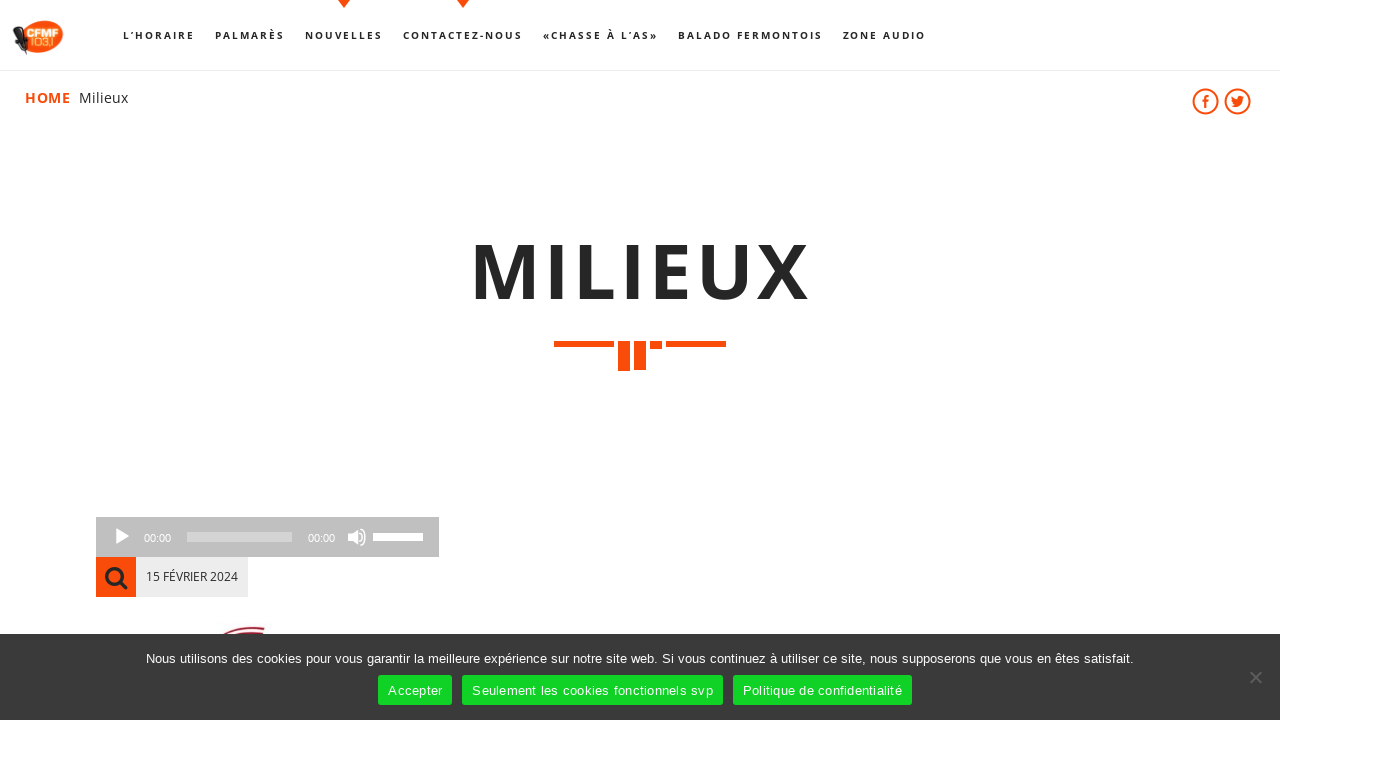

--- FILE ---
content_type: text/html; charset=UTF-8
request_url: https://cfmf.rocks/tag/milieux/
body_size: 19346
content:
<!doctype html>
<!--[if IE 9]><html class="lt-ie10" lang="en" > <![endif]-->
<html class="no-js qt-template-"  lang="fr-FR">
<head>
    <!-- page.php -->    <link rel="icon" href="https://cfmf.rocks/app/uploads/2016/11/favicon.png" sizes="32x32" />
<link rel="icon" href="https://cfmf.rocks/app/uploads/2016/11/favicon.png" sizes="192x192" />
<link rel="apple-touch-icon" href="https://cfmf.rocks/app/uploads/2016/11/favicon.png" />
<meta name="msapplication-TileImage" content="https://cfmf.rocks/app/uploads/2016/11/favicon.png" />
    <meta charset="utf-8">
    <meta http-equiv="X-UA-Compatible" content="IE=edge">
    <meta name="viewport" content="width=device-width, initial-scale=1.0, minimum-scale=1.0, maximum-scale=1.0, user-scalable=no">
    <meta name='robots' content='index, follow, max-image-preview:large, max-snippet:-1, max-video-preview:-1' />
	<style>img:is([sizes="auto" i], [sizes^="auto," i]) { contain-intrinsic-size: 3000px 1500px }</style>
	
	<!-- This site is optimized with the Yoast SEO plugin v26.8 - https://yoast.com/product/yoast-seo-wordpress/ -->
	<title>Milieux Archives - CFMF</title>
	<link rel="canonical" href="https://cfmf.rocks/tag/milieux/" />
	<meta property="og:locale" content="fr_FR" />
	<meta property="og:type" content="article" />
	<meta property="og:title" content="Milieux Archives - CFMF" />
	<meta property="og:url" content="https://cfmf.rocks/tag/milieux/" />
	<meta property="og:site_name" content="CFMF" />
	<meta name="twitter:card" content="summary_large_image" />
	<script type="application/ld+json" class="yoast-schema-graph">{"@context":"https://schema.org","@graph":[{"@type":"CollectionPage","@id":"https://cfmf.rocks/tag/milieux/","url":"https://cfmf.rocks/tag/milieux/","name":"Milieux Archives - CFMF","isPartOf":{"@id":"https://cfmf.rocks/#website"},"primaryImageOfPage":{"@id":"https://cfmf.rocks/tag/milieux/#primaryimage"},"image":{"@id":"https://cfmf.rocks/tag/milieux/#primaryimage"},"thumbnailUrl":"https://cfmf.rocks/app/uploads/2024/02/journal-tdn-et-radio-e1708036892752.jpg","breadcrumb":{"@id":"https://cfmf.rocks/tag/milieux/#breadcrumb"},"inLanguage":"fr-FR"},{"@type":"ImageObject","inLanguage":"fr-FR","@id":"https://cfmf.rocks/tag/milieux/#primaryimage","url":"https://cfmf.rocks/app/uploads/2024/02/journal-tdn-et-radio-e1708036892752.jpg","contentUrl":"https://cfmf.rocks/app/uploads/2024/02/journal-tdn-et-radio-e1708036892752.jpg","width":901,"height":905},{"@type":"BreadcrumbList","@id":"https://cfmf.rocks/tag/milieux/#breadcrumb","itemListElement":[{"@type":"ListItem","position":1,"name":"Accueil","item":"https://cfmf.rocks/"},{"@type":"ListItem","position":2,"name":"Milieux"}]},{"@type":"WebSite","@id":"https://cfmf.rocks/#website","url":"https://cfmf.rocks/","name":"CFMF","description":"La radio de Fermont","publisher":{"@id":"https://cfmf.rocks/#organization"},"potentialAction":[{"@type":"SearchAction","target":{"@type":"EntryPoint","urlTemplate":"https://cfmf.rocks/?s={search_term_string}"},"query-input":{"@type":"PropertyValueSpecification","valueRequired":true,"valueName":"search_term_string"}}],"inLanguage":"fr-FR"},{"@type":"Organization","@id":"https://cfmf.rocks/#organization","name":"CFMF 103,1","url":"https://cfmf.rocks/","logo":{"@type":"ImageObject","inLanguage":"fr-FR","@id":"https://cfmf.rocks/#/schema/logo/image/","url":"https://cfmf.rocks/app/uploads/2016/11/cfmf_logo_seul.png","contentUrl":"https://cfmf.rocks/app/uploads/2016/11/cfmf_logo_seul.png","width":485,"height":336,"caption":"CFMF 103,1"},"image":{"@id":"https://cfmf.rocks/#/schema/logo/image/"}}]}</script>
	<!-- / Yoast SEO plugin. -->


<link rel='dns-prefetch' href='//maps.googleapis.com' />
<link rel='dns-prefetch' href='//www.google.com' />
<link rel='dns-prefetch' href='//maxcdn.bootstrapcdn.com' />

<link rel="alternate" type="application/rss+xml" title="CFMF &raquo; Flux" href="https://cfmf.rocks/feed/" />
<link rel="alternate" type="application/rss+xml" title="CFMF &raquo; Flux des commentaires" href="https://cfmf.rocks/comments/feed/" />
<link rel="alternate" type="application/rss+xml" title="CFMF &raquo; Flux de l’étiquette Milieux" href="https://cfmf.rocks/tag/milieux/feed/" />
<style id='wp-emoji-styles-inline-css' type='text/css'>

	img.wp-smiley, img.emoji {
		display: inline !important;
		border: none !important;
		box-shadow: none !important;
		height: 1em !important;
		width: 1em !important;
		margin: 0 0.07em !important;
		vertical-align: -0.1em !important;
		background: none !important;
		padding: 0 !important;
	}
</style>
<link rel='stylesheet' id='wp-block-library-css' href='https://cfmf.rocks/wp/wp-includes/css/dist/block-library/style.css?ver=6.8.3' type='text/css' media='all' />
<style id='classic-theme-styles-inline-css' type='text/css'>
/**
 * These rules are needed for backwards compatibility.
 * They should match the button element rules in the base theme.json file.
 */
.wp-block-button__link {
	color: #ffffff;
	background-color: #32373c;
	border-radius: 9999px; /* 100% causes an oval, but any explicit but really high value retains the pill shape. */

	/* This needs a low specificity so it won't override the rules from the button element if defined in theme.json. */
	box-shadow: none;
	text-decoration: none;

	/* The extra 2px are added to size solids the same as the outline versions.*/
	padding: calc(0.667em + 2px) calc(1.333em + 2px);

	font-size: 1.125em;
}

.wp-block-file__button {
	background: #32373c;
	color: #ffffff;
	text-decoration: none;
}

</style>
<style id='global-styles-inline-css' type='text/css'>
:root{--wp--preset--aspect-ratio--square: 1;--wp--preset--aspect-ratio--4-3: 4/3;--wp--preset--aspect-ratio--3-4: 3/4;--wp--preset--aspect-ratio--3-2: 3/2;--wp--preset--aspect-ratio--2-3: 2/3;--wp--preset--aspect-ratio--16-9: 16/9;--wp--preset--aspect-ratio--9-16: 9/16;--wp--preset--color--black: #000000;--wp--preset--color--cyan-bluish-gray: #abb8c3;--wp--preset--color--white: #ffffff;--wp--preset--color--pale-pink: #f78da7;--wp--preset--color--vivid-red: #cf2e2e;--wp--preset--color--luminous-vivid-orange: #ff6900;--wp--preset--color--luminous-vivid-amber: #fcb900;--wp--preset--color--light-green-cyan: #7bdcb5;--wp--preset--color--vivid-green-cyan: #00d084;--wp--preset--color--pale-cyan-blue: #8ed1fc;--wp--preset--color--vivid-cyan-blue: #0693e3;--wp--preset--color--vivid-purple: #9b51e0;--wp--preset--gradient--vivid-cyan-blue-to-vivid-purple: linear-gradient(135deg,rgba(6,147,227,1) 0%,rgb(155,81,224) 100%);--wp--preset--gradient--light-green-cyan-to-vivid-green-cyan: linear-gradient(135deg,rgb(122,220,180) 0%,rgb(0,208,130) 100%);--wp--preset--gradient--luminous-vivid-amber-to-luminous-vivid-orange: linear-gradient(135deg,rgba(252,185,0,1) 0%,rgba(255,105,0,1) 100%);--wp--preset--gradient--luminous-vivid-orange-to-vivid-red: linear-gradient(135deg,rgba(255,105,0,1) 0%,rgb(207,46,46) 100%);--wp--preset--gradient--very-light-gray-to-cyan-bluish-gray: linear-gradient(135deg,rgb(238,238,238) 0%,rgb(169,184,195) 100%);--wp--preset--gradient--cool-to-warm-spectrum: linear-gradient(135deg,rgb(74,234,220) 0%,rgb(151,120,209) 20%,rgb(207,42,186) 40%,rgb(238,44,130) 60%,rgb(251,105,98) 80%,rgb(254,248,76) 100%);--wp--preset--gradient--blush-light-purple: linear-gradient(135deg,rgb(255,206,236) 0%,rgb(152,150,240) 100%);--wp--preset--gradient--blush-bordeaux: linear-gradient(135deg,rgb(254,205,165) 0%,rgb(254,45,45) 50%,rgb(107,0,62) 100%);--wp--preset--gradient--luminous-dusk: linear-gradient(135deg,rgb(255,203,112) 0%,rgb(199,81,192) 50%,rgb(65,88,208) 100%);--wp--preset--gradient--pale-ocean: linear-gradient(135deg,rgb(255,245,203) 0%,rgb(182,227,212) 50%,rgb(51,167,181) 100%);--wp--preset--gradient--electric-grass: linear-gradient(135deg,rgb(202,248,128) 0%,rgb(113,206,126) 100%);--wp--preset--gradient--midnight: linear-gradient(135deg,rgb(2,3,129) 0%,rgb(40,116,252) 100%);--wp--preset--font-size--small: 13px;--wp--preset--font-size--medium: 20px;--wp--preset--font-size--large: 36px;--wp--preset--font-size--x-large: 42px;--wp--preset--spacing--20: 0.44rem;--wp--preset--spacing--30: 0.67rem;--wp--preset--spacing--40: 1rem;--wp--preset--spacing--50: 1.5rem;--wp--preset--spacing--60: 2.25rem;--wp--preset--spacing--70: 3.38rem;--wp--preset--spacing--80: 5.06rem;--wp--preset--shadow--natural: 6px 6px 9px rgba(0, 0, 0, 0.2);--wp--preset--shadow--deep: 12px 12px 50px rgba(0, 0, 0, 0.4);--wp--preset--shadow--sharp: 6px 6px 0px rgba(0, 0, 0, 0.2);--wp--preset--shadow--outlined: 6px 6px 0px -3px rgba(255, 255, 255, 1), 6px 6px rgba(0, 0, 0, 1);--wp--preset--shadow--crisp: 6px 6px 0px rgba(0, 0, 0, 1);}:where(.is-layout-flex){gap: 0.5em;}:where(.is-layout-grid){gap: 0.5em;}body .is-layout-flex{display: flex;}.is-layout-flex{flex-wrap: wrap;align-items: center;}.is-layout-flex > :is(*, div){margin: 0;}body .is-layout-grid{display: grid;}.is-layout-grid > :is(*, div){margin: 0;}:where(.wp-block-columns.is-layout-flex){gap: 2em;}:where(.wp-block-columns.is-layout-grid){gap: 2em;}:where(.wp-block-post-template.is-layout-flex){gap: 1.25em;}:where(.wp-block-post-template.is-layout-grid){gap: 1.25em;}.has-black-color{color: var(--wp--preset--color--black) !important;}.has-cyan-bluish-gray-color{color: var(--wp--preset--color--cyan-bluish-gray) !important;}.has-white-color{color: var(--wp--preset--color--white) !important;}.has-pale-pink-color{color: var(--wp--preset--color--pale-pink) !important;}.has-vivid-red-color{color: var(--wp--preset--color--vivid-red) !important;}.has-luminous-vivid-orange-color{color: var(--wp--preset--color--luminous-vivid-orange) !important;}.has-luminous-vivid-amber-color{color: var(--wp--preset--color--luminous-vivid-amber) !important;}.has-light-green-cyan-color{color: var(--wp--preset--color--light-green-cyan) !important;}.has-vivid-green-cyan-color{color: var(--wp--preset--color--vivid-green-cyan) !important;}.has-pale-cyan-blue-color{color: var(--wp--preset--color--pale-cyan-blue) !important;}.has-vivid-cyan-blue-color{color: var(--wp--preset--color--vivid-cyan-blue) !important;}.has-vivid-purple-color{color: var(--wp--preset--color--vivid-purple) !important;}.has-black-background-color{background-color: var(--wp--preset--color--black) !important;}.has-cyan-bluish-gray-background-color{background-color: var(--wp--preset--color--cyan-bluish-gray) !important;}.has-white-background-color{background-color: var(--wp--preset--color--white) !important;}.has-pale-pink-background-color{background-color: var(--wp--preset--color--pale-pink) !important;}.has-vivid-red-background-color{background-color: var(--wp--preset--color--vivid-red) !important;}.has-luminous-vivid-orange-background-color{background-color: var(--wp--preset--color--luminous-vivid-orange) !important;}.has-luminous-vivid-amber-background-color{background-color: var(--wp--preset--color--luminous-vivid-amber) !important;}.has-light-green-cyan-background-color{background-color: var(--wp--preset--color--light-green-cyan) !important;}.has-vivid-green-cyan-background-color{background-color: var(--wp--preset--color--vivid-green-cyan) !important;}.has-pale-cyan-blue-background-color{background-color: var(--wp--preset--color--pale-cyan-blue) !important;}.has-vivid-cyan-blue-background-color{background-color: var(--wp--preset--color--vivid-cyan-blue) !important;}.has-vivid-purple-background-color{background-color: var(--wp--preset--color--vivid-purple) !important;}.has-black-border-color{border-color: var(--wp--preset--color--black) !important;}.has-cyan-bluish-gray-border-color{border-color: var(--wp--preset--color--cyan-bluish-gray) !important;}.has-white-border-color{border-color: var(--wp--preset--color--white) !important;}.has-pale-pink-border-color{border-color: var(--wp--preset--color--pale-pink) !important;}.has-vivid-red-border-color{border-color: var(--wp--preset--color--vivid-red) !important;}.has-luminous-vivid-orange-border-color{border-color: var(--wp--preset--color--luminous-vivid-orange) !important;}.has-luminous-vivid-amber-border-color{border-color: var(--wp--preset--color--luminous-vivid-amber) !important;}.has-light-green-cyan-border-color{border-color: var(--wp--preset--color--light-green-cyan) !important;}.has-vivid-green-cyan-border-color{border-color: var(--wp--preset--color--vivid-green-cyan) !important;}.has-pale-cyan-blue-border-color{border-color: var(--wp--preset--color--pale-cyan-blue) !important;}.has-vivid-cyan-blue-border-color{border-color: var(--wp--preset--color--vivid-cyan-blue) !important;}.has-vivid-purple-border-color{border-color: var(--wp--preset--color--vivid-purple) !important;}.has-vivid-cyan-blue-to-vivid-purple-gradient-background{background: var(--wp--preset--gradient--vivid-cyan-blue-to-vivid-purple) !important;}.has-light-green-cyan-to-vivid-green-cyan-gradient-background{background: var(--wp--preset--gradient--light-green-cyan-to-vivid-green-cyan) !important;}.has-luminous-vivid-amber-to-luminous-vivid-orange-gradient-background{background: var(--wp--preset--gradient--luminous-vivid-amber-to-luminous-vivid-orange) !important;}.has-luminous-vivid-orange-to-vivid-red-gradient-background{background: var(--wp--preset--gradient--luminous-vivid-orange-to-vivid-red) !important;}.has-very-light-gray-to-cyan-bluish-gray-gradient-background{background: var(--wp--preset--gradient--very-light-gray-to-cyan-bluish-gray) !important;}.has-cool-to-warm-spectrum-gradient-background{background: var(--wp--preset--gradient--cool-to-warm-spectrum) !important;}.has-blush-light-purple-gradient-background{background: var(--wp--preset--gradient--blush-light-purple) !important;}.has-blush-bordeaux-gradient-background{background: var(--wp--preset--gradient--blush-bordeaux) !important;}.has-luminous-dusk-gradient-background{background: var(--wp--preset--gradient--luminous-dusk) !important;}.has-pale-ocean-gradient-background{background: var(--wp--preset--gradient--pale-ocean) !important;}.has-electric-grass-gradient-background{background: var(--wp--preset--gradient--electric-grass) !important;}.has-midnight-gradient-background{background: var(--wp--preset--gradient--midnight) !important;}.has-small-font-size{font-size: var(--wp--preset--font-size--small) !important;}.has-medium-font-size{font-size: var(--wp--preset--font-size--medium) !important;}.has-large-font-size{font-size: var(--wp--preset--font-size--large) !important;}.has-x-large-font-size{font-size: var(--wp--preset--font-size--x-large) !important;}
:where(.wp-block-post-template.is-layout-flex){gap: 1.25em;}:where(.wp-block-post-template.is-layout-grid){gap: 1.25em;}
:where(.wp-block-columns.is-layout-flex){gap: 2em;}:where(.wp-block-columns.is-layout-grid){gap: 2em;}
:root :where(.wp-block-pullquote){font-size: 1.5em;line-height: 1.6;}
</style>
<link rel='stylesheet' id='ap_plugin_main_stylesheet-css' href='https://cfmf.rocks/app/plugins/ap-plugin-scripteo/frontend/css/asset/style.css?ver=6.8.3' type='text/css' media='all' />
<link rel='stylesheet' id='ap_plugin_user_panel-css' href='https://cfmf.rocks/app/plugins/ap-plugin-scripteo/frontend/css/asset/user-panel.css?ver=6.8.3' type='text/css' media='all' />
<link rel='stylesheet' id='ap_plugin_template_stylesheet-css' href='https://cfmf.rocks/app/plugins/ap-plugin-scripteo/frontend/css/all.css?ver=6.8.3' type='text/css' media='all' />
<link rel='stylesheet' id='ap_plugin_animate_stylesheet-css' href='https://cfmf.rocks/app/plugins/ap-plugin-scripteo/frontend/css/asset/animate.css?ver=6.8.3' type='text/css' media='all' />
<link rel='stylesheet' id='ap_plugin_chart_stylesheet-css' href='https://cfmf.rocks/app/plugins/ap-plugin-scripteo/frontend/css/asset/chart.css?ver=6.8.3' type='text/css' media='all' />
<link rel='stylesheet' id='ap_plugin_carousel_stylesheet-css' href='https://cfmf.rocks/app/plugins/ap-plugin-scripteo/frontend/css/asset/bsa.carousel.css?ver=6.8.3' type='text/css' media='all' />
<link rel='stylesheet' id='ap_plugin_materialize_stylesheet-css' href='https://cfmf.rocks/app/plugins/ap-plugin-scripteo/frontend/css/asset/material-design.css?ver=6.8.3' type='text/css' media='all' />
<link rel='stylesheet' id='cfmfwebradio-css' href='https://cfmf.rocks/app/plugins/cfmf_webradio/assets/styles/webradio.css?ver=6.8.3' type='text/css' media='all' />
<link rel='stylesheet' id='cookie-notice-front-css' href='https://cfmf.rocks/app/plugins/cookie-notice/css/front.css?ver=2.5.11' type='text/css' media='all' />
<link rel='stylesheet' id='qtPlacesStyle-css' href='https://cfmf.rocks/app/plugins/qt-places/inc/frontend/assets/styles.css?ver=6.8.3' type='text/css' media='all' />
<link rel='stylesheet' id='font-awesome-css' href='https://maxcdn.bootstrapcdn.com/font-awesome/4.6.0/css/font-awesome.min.css?ver=6.8.3' type='text/css' media='all' />
<link rel='stylesheet' id='QtswipeStyle-css' href='https://cfmf.rocks/app/plugins/qt-swipebox/swipebox/css/swipebox.min.css?ver=6.8.3' type='text/css' media='all' />
<link rel='stylesheet' id='vdl_css-css' href='https://cfmf.rocks/app/plugins/qt-videogalleries/assets/style.css?ver=6.8.3' type='text/css' media='all' />
<link rel='stylesheet' id='parent-style-css' href='https://cfmf.rocks/app/themes/sonik/style.css?ver=6.8.3' type='text/css' media='all' />
<link rel='stylesheet' id='child-style-css' href='https://cfmf.rocks/app/themes/sonik-child/style.css?ver=6.8.3' type='text/css' media='all' />
<link rel='stylesheet' id='qantumthemes-fontawesome47-css' href='https://cfmf.rocks/app/themes/sonik-child/assets/font-awesome/css/font-awesome.min.css?ver=6.8.3' type='text/css' media='all' />
<link rel='stylesheet' id='qantumthemes-fontawesome-css' href='https://cfmf.rocks/app/themes/sonik/assets/font-awesome/css/font-awesome.min.css?ver=6.8.3' type='text/css' media='all' />
<link rel='stylesheet' id='qantumthemes-socicon-css' href='https://cfmf.rocks/app/themes/sonik/assets/font/qt-socicon/styles.css?ver=6.8.3' type='text/css' media='all' />
<link rel='stylesheet' id='qantumthemes-style-css' href='https://cfmf.rocks/app/themes/sonik/assets/css/main.css?ver=1.3.9' type='text/css' media='all' />
<link rel='stylesheet' id='wp-style-css' href='https://cfmf.rocks/app/themes/sonik/style.css?ver=1.3.9' type='text/css' media='all' />
<link rel='stylesheet' id='partnerorg-css-css' href='https://cfmf.rocks/app/plugins/partnersorg/dist/styles/partners.css?ver=6.8.3' type='text/css' media='all' />
<script type="text/javascript" src="https://cfmf.rocks/wp/wp-includes/js/jquery/jquery.js?ver=3.7.1" id="jquery-core-js"></script>
<script type="text/javascript" src="https://cfmf.rocks/wp/wp-includes/js/jquery/jquery-migrate.js?ver=3.4.1" id="jquery-migrate-js"></script>
<script type="text/javascript" id="thickbox-js-extra">
/* <![CDATA[ */
var thickboxL10n = {"next":"Suiv.\u00a0>","prev":"<\u00a0Pr\u00e9c.","image":"Image","of":"sur","close":"Fermer","noiframes":"Cette fonctionnalit\u00e9 requiert des iframes. Les iframes sont d\u00e9sactiv\u00e9es sur votre navigateur, ou alors il ne les accepte pas.","loadingAnimation":"https:\/\/cfmf.rocks\/wp\/wp-includes\/js\/thickbox\/loadingAnimation.gif"};
/* ]]> */
</script>
<script type="text/javascript" src="https://cfmf.rocks/wp/wp-includes/js/thickbox/thickbox.js?ver=3.1-20121105" id="thickbox-js"></script>
<script type="text/javascript" src="https://cfmf.rocks/wp/wp-includes/js/underscore.min.js?ver=1.13.7" id="underscore-js"></script>
<script type="text/javascript" src="https://cfmf.rocks/wp/wp-includes/js/shortcode.js?ver=6.8.3" id="shortcode-js"></script>
<script type="text/javascript" src="https://cfmf.rocks/wp/wp-admin/js/media-upload.js?ver=6.8.3" id="media-upload-js"></script>
<script type="text/javascript" id="ap_plugin_js_script-js-extra">
/* <![CDATA[ */
var bsa_object = {"ajax_url":"https:\/\/cfmf.rocks\/wp\/wp-admin\/admin-ajax.php"};
/* ]]> */
</script>
<script type="text/javascript" src="https://cfmf.rocks/app/plugins/ap-plugin-scripteo/frontend/js/script.js?ver=6.8.3" id="ap_plugin_js_script-js"></script>
<script type="text/javascript" src="https://cfmf.rocks/app/plugins/ap-plugin-scripteo/frontend/js/chart.js?ver=6.8.3" id="ap_plugin_chart_js_script-js"></script>
<script type="text/javascript" src="https://cfmf.rocks/app/plugins/ap-plugin-scripteo/frontend/js/jquery.simplyscroll.js?ver=6.8.3" id="ap_plugin_simply_scroll_js_script-js"></script>
<script type="text/javascript" src="https://maps.googleapis.com/maps/api/js?ver=6.8.3" id="qt-google-maps-js"></script>
<script type="text/javascript" id="cookie-notice-front-js-before">
/* <![CDATA[ */
var cnArgs = {"ajaxUrl":"https:\/\/cfmf.rocks\/wp\/wp-admin\/admin-ajax.php","nonce":"777b036674","hideEffect":"fade","position":"bottom","onScroll":true,"onScrollOffset":200,"onClick":false,"cookieName":"cookie_notice_accepted","cookieTime":2592000,"cookieTimeRejected":2592000,"globalCookie":false,"redirection":true,"cache":true,"revokeCookies":false,"revokeCookiesOpt":"automatic"};
/* ]]> */
</script>
<script type="text/javascript" src="https://cfmf.rocks/app/plugins/cookie-notice/js/front.js?ver=2.5.11" id="cookie-notice-front-js"></script>
<script type="text/javascript" src="https://www.google.com/jsapi?ver=6.8.3" id="google-jsapi-js"></script>
<script></script><link rel="https://api.w.org/" href="https://cfmf.rocks/wp-json/" /><link rel="alternate" title="JSON" type="application/json" href="https://cfmf.rocks/wp-json/wp/v2/tags/4638" /><link rel="EditURI" type="application/rsd+xml" title="RSD" href="https://cfmf.rocks/wp/xmlrpc.php?rsd" />
<meta name="generator" content="WordPress 6.8.3" />
<style>
	/* Custom BSA_PRO Styles */

	/* fonts */

	/* form */
	.bsaProOrderingForm {   }
	.bsaProInput input,
	.bsaProInput input[type='file'],
	.bsaProSelectSpace select,
	.bsaProInputsRight .bsaInputInner,
	.bsaProInputsRight .bsaInputInner label {   }
	.bsaProPrice  {  }
	.bsaProDiscount  {   }
	.bsaProOrderingForm .bsaProSubmit,
	.bsaProOrderingForm .bsaProSubmit:hover,
	.bsaProOrderingForm .bsaProSubmit:active {   }

	/* alerts */
	.bsaProAlert,
	.bsaProAlert > a,
	.bsaProAlert > a:hover,
	.bsaProAlert > a:focus {  }
	.bsaProAlertSuccess {  }
	.bsaProAlertFailed {  }

	/* stats */
	.bsaStatsWrapper .ct-chart .ct-series.ct-series-b .ct-bar,
	.bsaStatsWrapper .ct-chart .ct-series.ct-series-b .ct-line,
	.bsaStatsWrapper .ct-chart .ct-series.ct-series-b .ct-point,
	.bsaStatsWrapper .ct-chart .ct-series.ct-series-b .ct-slice.ct-donut { stroke: #673AB7 !important; }

	.bsaStatsWrapper  .ct-chart .ct-series.ct-series-a .ct-bar,
	.bsaStatsWrapper .ct-chart .ct-series.ct-series-a .ct-line,
	.bsaStatsWrapper .ct-chart .ct-series.ct-series-a .ct-point,
	.bsaStatsWrapper .ct-chart .ct-series.ct-series-a .ct-slice.ct-donut { stroke: #FBCD39 !important; }

	/* Custom CSS */
	</style><style type="text/css">.recentcomments a{display:inline !important;padding:0 !important;margin:0 !important;}</style><meta name="generator" content="Powered by WPBakery Page Builder - drag and drop page builder for WordPress."/>
<link rel="icon" href="https://cfmf.rocks/app/uploads/2016/11/favicon.png" sizes="32x32" />
<link rel="icon" href="https://cfmf.rocks/app/uploads/2016/11/favicon.png" sizes="192x192" />
<link rel="apple-touch-icon" href="https://cfmf.rocks/app/uploads/2016/11/favicon.png" />
<meta name="msapplication-TileImage" content="https://cfmf.rocks/app/uploads/2016/11/favicon.png" />
		<style type="text/css" id="wp-custom-css">
			.qt-featuredimage-container {
	top:0;
}		</style>
		<style id="kirki-inline-styles">body{font-family:Open Sans;font-size:18px;font-weight:400;}h1, h2, h3, h4, h5, h6{font-family:Open Sans;font-weight:700;letter-spacing:0.05em;text-transform:uppercase;}.dropDownMenu, #mega-menu-wrap-primary #mega-menu-primary > li.mega-menu-item > a.mega-menu-link, nav ul a, nav .qw-nav-desktop ul a{font-family:Open Sans;font-size:14px;font-weight:700;letter-spacing:0.2em;text-transform:uppercase;}/* cyrillic-ext */
@font-face {
  font-family: 'Open Sans';
  font-style: normal;
  font-weight: 400;
  font-stretch: 100%;
  font-display: swap;
  src: url(https://cfmf.rocks/app/fonts/open-sans/memvYaGs126MiZpBA-UvWbX2vVnXBbObj2OVTSKmu1aB.woff2) format('woff2');
  unicode-range: U+0460-052F, U+1C80-1C8A, U+20B4, U+2DE0-2DFF, U+A640-A69F, U+FE2E-FE2F;
}
/* cyrillic */
@font-face {
  font-family: 'Open Sans';
  font-style: normal;
  font-weight: 400;
  font-stretch: 100%;
  font-display: swap;
  src: url(https://cfmf.rocks/app/fonts/open-sans/memvYaGs126MiZpBA-UvWbX2vVnXBbObj2OVTSumu1aB.woff2) format('woff2');
  unicode-range: U+0301, U+0400-045F, U+0490-0491, U+04B0-04B1, U+2116;
}
/* greek-ext */
@font-face {
  font-family: 'Open Sans';
  font-style: normal;
  font-weight: 400;
  font-stretch: 100%;
  font-display: swap;
  src: url(https://cfmf.rocks/app/fonts/open-sans/memvYaGs126MiZpBA-UvWbX2vVnXBbObj2OVTSOmu1aB.woff2) format('woff2');
  unicode-range: U+1F00-1FFF;
}
/* greek */
@font-face {
  font-family: 'Open Sans';
  font-style: normal;
  font-weight: 400;
  font-stretch: 100%;
  font-display: swap;
  src: url(https://cfmf.rocks/app/fonts/open-sans/memvYaGs126MiZpBA-UvWbX2vVnXBbObj2OVTSymu1aB.woff2) format('woff2');
  unicode-range: U+0370-0377, U+037A-037F, U+0384-038A, U+038C, U+038E-03A1, U+03A3-03FF;
}
/* hebrew */
@font-face {
  font-family: 'Open Sans';
  font-style: normal;
  font-weight: 400;
  font-stretch: 100%;
  font-display: swap;
  src: url(https://cfmf.rocks/app/fonts/open-sans/memvYaGs126MiZpBA-UvWbX2vVnXBbObj2OVTS2mu1aB.woff2) format('woff2');
  unicode-range: U+0307-0308, U+0590-05FF, U+200C-2010, U+20AA, U+25CC, U+FB1D-FB4F;
}
/* math */
@font-face {
  font-family: 'Open Sans';
  font-style: normal;
  font-weight: 400;
  font-stretch: 100%;
  font-display: swap;
  src: url(https://cfmf.rocks/app/fonts/open-sans/memvYaGs126MiZpBA-UvWbX2vVnXBbObj2OVTVOmu1aB.woff2) format('woff2');
  unicode-range: U+0302-0303, U+0305, U+0307-0308, U+0310, U+0312, U+0315, U+031A, U+0326-0327, U+032C, U+032F-0330, U+0332-0333, U+0338, U+033A, U+0346, U+034D, U+0391-03A1, U+03A3-03A9, U+03B1-03C9, U+03D1, U+03D5-03D6, U+03F0-03F1, U+03F4-03F5, U+2016-2017, U+2034-2038, U+203C, U+2040, U+2043, U+2047, U+2050, U+2057, U+205F, U+2070-2071, U+2074-208E, U+2090-209C, U+20D0-20DC, U+20E1, U+20E5-20EF, U+2100-2112, U+2114-2115, U+2117-2121, U+2123-214F, U+2190, U+2192, U+2194-21AE, U+21B0-21E5, U+21F1-21F2, U+21F4-2211, U+2213-2214, U+2216-22FF, U+2308-230B, U+2310, U+2319, U+231C-2321, U+2336-237A, U+237C, U+2395, U+239B-23B7, U+23D0, U+23DC-23E1, U+2474-2475, U+25AF, U+25B3, U+25B7, U+25BD, U+25C1, U+25CA, U+25CC, U+25FB, U+266D-266F, U+27C0-27FF, U+2900-2AFF, U+2B0E-2B11, U+2B30-2B4C, U+2BFE, U+3030, U+FF5B, U+FF5D, U+1D400-1D7FF, U+1EE00-1EEFF;
}
/* symbols */
@font-face {
  font-family: 'Open Sans';
  font-style: normal;
  font-weight: 400;
  font-stretch: 100%;
  font-display: swap;
  src: url(https://cfmf.rocks/app/fonts/open-sans/memvYaGs126MiZpBA-UvWbX2vVnXBbObj2OVTUGmu1aB.woff2) format('woff2');
  unicode-range: U+0001-000C, U+000E-001F, U+007F-009F, U+20DD-20E0, U+20E2-20E4, U+2150-218F, U+2190, U+2192, U+2194-2199, U+21AF, U+21E6-21F0, U+21F3, U+2218-2219, U+2299, U+22C4-22C6, U+2300-243F, U+2440-244A, U+2460-24FF, U+25A0-27BF, U+2800-28FF, U+2921-2922, U+2981, U+29BF, U+29EB, U+2B00-2BFF, U+4DC0-4DFF, U+FFF9-FFFB, U+10140-1018E, U+10190-1019C, U+101A0, U+101D0-101FD, U+102E0-102FB, U+10E60-10E7E, U+1D2C0-1D2D3, U+1D2E0-1D37F, U+1F000-1F0FF, U+1F100-1F1AD, U+1F1E6-1F1FF, U+1F30D-1F30F, U+1F315, U+1F31C, U+1F31E, U+1F320-1F32C, U+1F336, U+1F378, U+1F37D, U+1F382, U+1F393-1F39F, U+1F3A7-1F3A8, U+1F3AC-1F3AF, U+1F3C2, U+1F3C4-1F3C6, U+1F3CA-1F3CE, U+1F3D4-1F3E0, U+1F3ED, U+1F3F1-1F3F3, U+1F3F5-1F3F7, U+1F408, U+1F415, U+1F41F, U+1F426, U+1F43F, U+1F441-1F442, U+1F444, U+1F446-1F449, U+1F44C-1F44E, U+1F453, U+1F46A, U+1F47D, U+1F4A3, U+1F4B0, U+1F4B3, U+1F4B9, U+1F4BB, U+1F4BF, U+1F4C8-1F4CB, U+1F4D6, U+1F4DA, U+1F4DF, U+1F4E3-1F4E6, U+1F4EA-1F4ED, U+1F4F7, U+1F4F9-1F4FB, U+1F4FD-1F4FE, U+1F503, U+1F507-1F50B, U+1F50D, U+1F512-1F513, U+1F53E-1F54A, U+1F54F-1F5FA, U+1F610, U+1F650-1F67F, U+1F687, U+1F68D, U+1F691, U+1F694, U+1F698, U+1F6AD, U+1F6B2, U+1F6B9-1F6BA, U+1F6BC, U+1F6C6-1F6CF, U+1F6D3-1F6D7, U+1F6E0-1F6EA, U+1F6F0-1F6F3, U+1F6F7-1F6FC, U+1F700-1F7FF, U+1F800-1F80B, U+1F810-1F847, U+1F850-1F859, U+1F860-1F887, U+1F890-1F8AD, U+1F8B0-1F8BB, U+1F8C0-1F8C1, U+1F900-1F90B, U+1F93B, U+1F946, U+1F984, U+1F996, U+1F9E9, U+1FA00-1FA6F, U+1FA70-1FA7C, U+1FA80-1FA89, U+1FA8F-1FAC6, U+1FACE-1FADC, U+1FADF-1FAE9, U+1FAF0-1FAF8, U+1FB00-1FBFF;
}
/* vietnamese */
@font-face {
  font-family: 'Open Sans';
  font-style: normal;
  font-weight: 400;
  font-stretch: 100%;
  font-display: swap;
  src: url(https://cfmf.rocks/app/fonts/open-sans/memvYaGs126MiZpBA-UvWbX2vVnXBbObj2OVTSCmu1aB.woff2) format('woff2');
  unicode-range: U+0102-0103, U+0110-0111, U+0128-0129, U+0168-0169, U+01A0-01A1, U+01AF-01B0, U+0300-0301, U+0303-0304, U+0308-0309, U+0323, U+0329, U+1EA0-1EF9, U+20AB;
}
/* latin-ext */
@font-face {
  font-family: 'Open Sans';
  font-style: normal;
  font-weight: 400;
  font-stretch: 100%;
  font-display: swap;
  src: url(https://cfmf.rocks/app/fonts/open-sans/memvYaGs126MiZpBA-UvWbX2vVnXBbObj2OVTSGmu1aB.woff2) format('woff2');
  unicode-range: U+0100-02BA, U+02BD-02C5, U+02C7-02CC, U+02CE-02D7, U+02DD-02FF, U+0304, U+0308, U+0329, U+1D00-1DBF, U+1E00-1E9F, U+1EF2-1EFF, U+2020, U+20A0-20AB, U+20AD-20C0, U+2113, U+2C60-2C7F, U+A720-A7FF;
}
/* latin */
@font-face {
  font-family: 'Open Sans';
  font-style: normal;
  font-weight: 400;
  font-stretch: 100%;
  font-display: swap;
  src: url(https://cfmf.rocks/app/fonts/open-sans/memvYaGs126MiZpBA-UvWbX2vVnXBbObj2OVTS-muw.woff2) format('woff2');
  unicode-range: U+0000-00FF, U+0131, U+0152-0153, U+02BB-02BC, U+02C6, U+02DA, U+02DC, U+0304, U+0308, U+0329, U+2000-206F, U+20AC, U+2122, U+2191, U+2193, U+2212, U+2215, U+FEFF, U+FFFD;
}
/* cyrillic-ext */
@font-face {
  font-family: 'Open Sans';
  font-style: normal;
  font-weight: 700;
  font-stretch: 100%;
  font-display: swap;
  src: url(https://cfmf.rocks/app/fonts/open-sans/memvYaGs126MiZpBA-UvWbX2vVnXBbObj2OVTSKmu1aB.woff2) format('woff2');
  unicode-range: U+0460-052F, U+1C80-1C8A, U+20B4, U+2DE0-2DFF, U+A640-A69F, U+FE2E-FE2F;
}
/* cyrillic */
@font-face {
  font-family: 'Open Sans';
  font-style: normal;
  font-weight: 700;
  font-stretch: 100%;
  font-display: swap;
  src: url(https://cfmf.rocks/app/fonts/open-sans/memvYaGs126MiZpBA-UvWbX2vVnXBbObj2OVTSumu1aB.woff2) format('woff2');
  unicode-range: U+0301, U+0400-045F, U+0490-0491, U+04B0-04B1, U+2116;
}
/* greek-ext */
@font-face {
  font-family: 'Open Sans';
  font-style: normal;
  font-weight: 700;
  font-stretch: 100%;
  font-display: swap;
  src: url(https://cfmf.rocks/app/fonts/open-sans/memvYaGs126MiZpBA-UvWbX2vVnXBbObj2OVTSOmu1aB.woff2) format('woff2');
  unicode-range: U+1F00-1FFF;
}
/* greek */
@font-face {
  font-family: 'Open Sans';
  font-style: normal;
  font-weight: 700;
  font-stretch: 100%;
  font-display: swap;
  src: url(https://cfmf.rocks/app/fonts/open-sans/memvYaGs126MiZpBA-UvWbX2vVnXBbObj2OVTSymu1aB.woff2) format('woff2');
  unicode-range: U+0370-0377, U+037A-037F, U+0384-038A, U+038C, U+038E-03A1, U+03A3-03FF;
}
/* hebrew */
@font-face {
  font-family: 'Open Sans';
  font-style: normal;
  font-weight: 700;
  font-stretch: 100%;
  font-display: swap;
  src: url(https://cfmf.rocks/app/fonts/open-sans/memvYaGs126MiZpBA-UvWbX2vVnXBbObj2OVTS2mu1aB.woff2) format('woff2');
  unicode-range: U+0307-0308, U+0590-05FF, U+200C-2010, U+20AA, U+25CC, U+FB1D-FB4F;
}
/* math */
@font-face {
  font-family: 'Open Sans';
  font-style: normal;
  font-weight: 700;
  font-stretch: 100%;
  font-display: swap;
  src: url(https://cfmf.rocks/app/fonts/open-sans/memvYaGs126MiZpBA-UvWbX2vVnXBbObj2OVTVOmu1aB.woff2) format('woff2');
  unicode-range: U+0302-0303, U+0305, U+0307-0308, U+0310, U+0312, U+0315, U+031A, U+0326-0327, U+032C, U+032F-0330, U+0332-0333, U+0338, U+033A, U+0346, U+034D, U+0391-03A1, U+03A3-03A9, U+03B1-03C9, U+03D1, U+03D5-03D6, U+03F0-03F1, U+03F4-03F5, U+2016-2017, U+2034-2038, U+203C, U+2040, U+2043, U+2047, U+2050, U+2057, U+205F, U+2070-2071, U+2074-208E, U+2090-209C, U+20D0-20DC, U+20E1, U+20E5-20EF, U+2100-2112, U+2114-2115, U+2117-2121, U+2123-214F, U+2190, U+2192, U+2194-21AE, U+21B0-21E5, U+21F1-21F2, U+21F4-2211, U+2213-2214, U+2216-22FF, U+2308-230B, U+2310, U+2319, U+231C-2321, U+2336-237A, U+237C, U+2395, U+239B-23B7, U+23D0, U+23DC-23E1, U+2474-2475, U+25AF, U+25B3, U+25B7, U+25BD, U+25C1, U+25CA, U+25CC, U+25FB, U+266D-266F, U+27C0-27FF, U+2900-2AFF, U+2B0E-2B11, U+2B30-2B4C, U+2BFE, U+3030, U+FF5B, U+FF5D, U+1D400-1D7FF, U+1EE00-1EEFF;
}
/* symbols */
@font-face {
  font-family: 'Open Sans';
  font-style: normal;
  font-weight: 700;
  font-stretch: 100%;
  font-display: swap;
  src: url(https://cfmf.rocks/app/fonts/open-sans/memvYaGs126MiZpBA-UvWbX2vVnXBbObj2OVTUGmu1aB.woff2) format('woff2');
  unicode-range: U+0001-000C, U+000E-001F, U+007F-009F, U+20DD-20E0, U+20E2-20E4, U+2150-218F, U+2190, U+2192, U+2194-2199, U+21AF, U+21E6-21F0, U+21F3, U+2218-2219, U+2299, U+22C4-22C6, U+2300-243F, U+2440-244A, U+2460-24FF, U+25A0-27BF, U+2800-28FF, U+2921-2922, U+2981, U+29BF, U+29EB, U+2B00-2BFF, U+4DC0-4DFF, U+FFF9-FFFB, U+10140-1018E, U+10190-1019C, U+101A0, U+101D0-101FD, U+102E0-102FB, U+10E60-10E7E, U+1D2C0-1D2D3, U+1D2E0-1D37F, U+1F000-1F0FF, U+1F100-1F1AD, U+1F1E6-1F1FF, U+1F30D-1F30F, U+1F315, U+1F31C, U+1F31E, U+1F320-1F32C, U+1F336, U+1F378, U+1F37D, U+1F382, U+1F393-1F39F, U+1F3A7-1F3A8, U+1F3AC-1F3AF, U+1F3C2, U+1F3C4-1F3C6, U+1F3CA-1F3CE, U+1F3D4-1F3E0, U+1F3ED, U+1F3F1-1F3F3, U+1F3F5-1F3F7, U+1F408, U+1F415, U+1F41F, U+1F426, U+1F43F, U+1F441-1F442, U+1F444, U+1F446-1F449, U+1F44C-1F44E, U+1F453, U+1F46A, U+1F47D, U+1F4A3, U+1F4B0, U+1F4B3, U+1F4B9, U+1F4BB, U+1F4BF, U+1F4C8-1F4CB, U+1F4D6, U+1F4DA, U+1F4DF, U+1F4E3-1F4E6, U+1F4EA-1F4ED, U+1F4F7, U+1F4F9-1F4FB, U+1F4FD-1F4FE, U+1F503, U+1F507-1F50B, U+1F50D, U+1F512-1F513, U+1F53E-1F54A, U+1F54F-1F5FA, U+1F610, U+1F650-1F67F, U+1F687, U+1F68D, U+1F691, U+1F694, U+1F698, U+1F6AD, U+1F6B2, U+1F6B9-1F6BA, U+1F6BC, U+1F6C6-1F6CF, U+1F6D3-1F6D7, U+1F6E0-1F6EA, U+1F6F0-1F6F3, U+1F6F7-1F6FC, U+1F700-1F7FF, U+1F800-1F80B, U+1F810-1F847, U+1F850-1F859, U+1F860-1F887, U+1F890-1F8AD, U+1F8B0-1F8BB, U+1F8C0-1F8C1, U+1F900-1F90B, U+1F93B, U+1F946, U+1F984, U+1F996, U+1F9E9, U+1FA00-1FA6F, U+1FA70-1FA7C, U+1FA80-1FA89, U+1FA8F-1FAC6, U+1FACE-1FADC, U+1FADF-1FAE9, U+1FAF0-1FAF8, U+1FB00-1FBFF;
}
/* vietnamese */
@font-face {
  font-family: 'Open Sans';
  font-style: normal;
  font-weight: 700;
  font-stretch: 100%;
  font-display: swap;
  src: url(https://cfmf.rocks/app/fonts/open-sans/memvYaGs126MiZpBA-UvWbX2vVnXBbObj2OVTSCmu1aB.woff2) format('woff2');
  unicode-range: U+0102-0103, U+0110-0111, U+0128-0129, U+0168-0169, U+01A0-01A1, U+01AF-01B0, U+0300-0301, U+0303-0304, U+0308-0309, U+0323, U+0329, U+1EA0-1EF9, U+20AB;
}
/* latin-ext */
@font-face {
  font-family: 'Open Sans';
  font-style: normal;
  font-weight: 700;
  font-stretch: 100%;
  font-display: swap;
  src: url(https://cfmf.rocks/app/fonts/open-sans/memvYaGs126MiZpBA-UvWbX2vVnXBbObj2OVTSGmu1aB.woff2) format('woff2');
  unicode-range: U+0100-02BA, U+02BD-02C5, U+02C7-02CC, U+02CE-02D7, U+02DD-02FF, U+0304, U+0308, U+0329, U+1D00-1DBF, U+1E00-1E9F, U+1EF2-1EFF, U+2020, U+20A0-20AB, U+20AD-20C0, U+2113, U+2C60-2C7F, U+A720-A7FF;
}
/* latin */
@font-face {
  font-family: 'Open Sans';
  font-style: normal;
  font-weight: 700;
  font-stretch: 100%;
  font-display: swap;
  src: url(https://cfmf.rocks/app/fonts/open-sans/memvYaGs126MiZpBA-UvWbX2vVnXBbObj2OVTS-muw.woff2) format('woff2');
  unicode-range: U+0000-00FF, U+0131, U+0152-0153, U+02BB-02BC, U+02C6, U+02DA, U+02DC, U+0304, U+0308, U+0329, U+2000-206F, U+20AC, U+2122, U+2191, U+2193, U+2212, U+2215, U+FEFF, U+FFFD;
}/* cyrillic-ext */
@font-face {
  font-family: 'Open Sans';
  font-style: normal;
  font-weight: 400;
  font-stretch: 100%;
  font-display: swap;
  src: url(https://cfmf.rocks/app/fonts/open-sans/memvYaGs126MiZpBA-UvWbX2vVnXBbObj2OVTSKmu1aB.woff2) format('woff2');
  unicode-range: U+0460-052F, U+1C80-1C8A, U+20B4, U+2DE0-2DFF, U+A640-A69F, U+FE2E-FE2F;
}
/* cyrillic */
@font-face {
  font-family: 'Open Sans';
  font-style: normal;
  font-weight: 400;
  font-stretch: 100%;
  font-display: swap;
  src: url(https://cfmf.rocks/app/fonts/open-sans/memvYaGs126MiZpBA-UvWbX2vVnXBbObj2OVTSumu1aB.woff2) format('woff2');
  unicode-range: U+0301, U+0400-045F, U+0490-0491, U+04B0-04B1, U+2116;
}
/* greek-ext */
@font-face {
  font-family: 'Open Sans';
  font-style: normal;
  font-weight: 400;
  font-stretch: 100%;
  font-display: swap;
  src: url(https://cfmf.rocks/app/fonts/open-sans/memvYaGs126MiZpBA-UvWbX2vVnXBbObj2OVTSOmu1aB.woff2) format('woff2');
  unicode-range: U+1F00-1FFF;
}
/* greek */
@font-face {
  font-family: 'Open Sans';
  font-style: normal;
  font-weight: 400;
  font-stretch: 100%;
  font-display: swap;
  src: url(https://cfmf.rocks/app/fonts/open-sans/memvYaGs126MiZpBA-UvWbX2vVnXBbObj2OVTSymu1aB.woff2) format('woff2');
  unicode-range: U+0370-0377, U+037A-037F, U+0384-038A, U+038C, U+038E-03A1, U+03A3-03FF;
}
/* hebrew */
@font-face {
  font-family: 'Open Sans';
  font-style: normal;
  font-weight: 400;
  font-stretch: 100%;
  font-display: swap;
  src: url(https://cfmf.rocks/app/fonts/open-sans/memvYaGs126MiZpBA-UvWbX2vVnXBbObj2OVTS2mu1aB.woff2) format('woff2');
  unicode-range: U+0307-0308, U+0590-05FF, U+200C-2010, U+20AA, U+25CC, U+FB1D-FB4F;
}
/* math */
@font-face {
  font-family: 'Open Sans';
  font-style: normal;
  font-weight: 400;
  font-stretch: 100%;
  font-display: swap;
  src: url(https://cfmf.rocks/app/fonts/open-sans/memvYaGs126MiZpBA-UvWbX2vVnXBbObj2OVTVOmu1aB.woff2) format('woff2');
  unicode-range: U+0302-0303, U+0305, U+0307-0308, U+0310, U+0312, U+0315, U+031A, U+0326-0327, U+032C, U+032F-0330, U+0332-0333, U+0338, U+033A, U+0346, U+034D, U+0391-03A1, U+03A3-03A9, U+03B1-03C9, U+03D1, U+03D5-03D6, U+03F0-03F1, U+03F4-03F5, U+2016-2017, U+2034-2038, U+203C, U+2040, U+2043, U+2047, U+2050, U+2057, U+205F, U+2070-2071, U+2074-208E, U+2090-209C, U+20D0-20DC, U+20E1, U+20E5-20EF, U+2100-2112, U+2114-2115, U+2117-2121, U+2123-214F, U+2190, U+2192, U+2194-21AE, U+21B0-21E5, U+21F1-21F2, U+21F4-2211, U+2213-2214, U+2216-22FF, U+2308-230B, U+2310, U+2319, U+231C-2321, U+2336-237A, U+237C, U+2395, U+239B-23B7, U+23D0, U+23DC-23E1, U+2474-2475, U+25AF, U+25B3, U+25B7, U+25BD, U+25C1, U+25CA, U+25CC, U+25FB, U+266D-266F, U+27C0-27FF, U+2900-2AFF, U+2B0E-2B11, U+2B30-2B4C, U+2BFE, U+3030, U+FF5B, U+FF5D, U+1D400-1D7FF, U+1EE00-1EEFF;
}
/* symbols */
@font-face {
  font-family: 'Open Sans';
  font-style: normal;
  font-weight: 400;
  font-stretch: 100%;
  font-display: swap;
  src: url(https://cfmf.rocks/app/fonts/open-sans/memvYaGs126MiZpBA-UvWbX2vVnXBbObj2OVTUGmu1aB.woff2) format('woff2');
  unicode-range: U+0001-000C, U+000E-001F, U+007F-009F, U+20DD-20E0, U+20E2-20E4, U+2150-218F, U+2190, U+2192, U+2194-2199, U+21AF, U+21E6-21F0, U+21F3, U+2218-2219, U+2299, U+22C4-22C6, U+2300-243F, U+2440-244A, U+2460-24FF, U+25A0-27BF, U+2800-28FF, U+2921-2922, U+2981, U+29BF, U+29EB, U+2B00-2BFF, U+4DC0-4DFF, U+FFF9-FFFB, U+10140-1018E, U+10190-1019C, U+101A0, U+101D0-101FD, U+102E0-102FB, U+10E60-10E7E, U+1D2C0-1D2D3, U+1D2E0-1D37F, U+1F000-1F0FF, U+1F100-1F1AD, U+1F1E6-1F1FF, U+1F30D-1F30F, U+1F315, U+1F31C, U+1F31E, U+1F320-1F32C, U+1F336, U+1F378, U+1F37D, U+1F382, U+1F393-1F39F, U+1F3A7-1F3A8, U+1F3AC-1F3AF, U+1F3C2, U+1F3C4-1F3C6, U+1F3CA-1F3CE, U+1F3D4-1F3E0, U+1F3ED, U+1F3F1-1F3F3, U+1F3F5-1F3F7, U+1F408, U+1F415, U+1F41F, U+1F426, U+1F43F, U+1F441-1F442, U+1F444, U+1F446-1F449, U+1F44C-1F44E, U+1F453, U+1F46A, U+1F47D, U+1F4A3, U+1F4B0, U+1F4B3, U+1F4B9, U+1F4BB, U+1F4BF, U+1F4C8-1F4CB, U+1F4D6, U+1F4DA, U+1F4DF, U+1F4E3-1F4E6, U+1F4EA-1F4ED, U+1F4F7, U+1F4F9-1F4FB, U+1F4FD-1F4FE, U+1F503, U+1F507-1F50B, U+1F50D, U+1F512-1F513, U+1F53E-1F54A, U+1F54F-1F5FA, U+1F610, U+1F650-1F67F, U+1F687, U+1F68D, U+1F691, U+1F694, U+1F698, U+1F6AD, U+1F6B2, U+1F6B9-1F6BA, U+1F6BC, U+1F6C6-1F6CF, U+1F6D3-1F6D7, U+1F6E0-1F6EA, U+1F6F0-1F6F3, U+1F6F7-1F6FC, U+1F700-1F7FF, U+1F800-1F80B, U+1F810-1F847, U+1F850-1F859, U+1F860-1F887, U+1F890-1F8AD, U+1F8B0-1F8BB, U+1F8C0-1F8C1, U+1F900-1F90B, U+1F93B, U+1F946, U+1F984, U+1F996, U+1F9E9, U+1FA00-1FA6F, U+1FA70-1FA7C, U+1FA80-1FA89, U+1FA8F-1FAC6, U+1FACE-1FADC, U+1FADF-1FAE9, U+1FAF0-1FAF8, U+1FB00-1FBFF;
}
/* vietnamese */
@font-face {
  font-family: 'Open Sans';
  font-style: normal;
  font-weight: 400;
  font-stretch: 100%;
  font-display: swap;
  src: url(https://cfmf.rocks/app/fonts/open-sans/memvYaGs126MiZpBA-UvWbX2vVnXBbObj2OVTSCmu1aB.woff2) format('woff2');
  unicode-range: U+0102-0103, U+0110-0111, U+0128-0129, U+0168-0169, U+01A0-01A1, U+01AF-01B0, U+0300-0301, U+0303-0304, U+0308-0309, U+0323, U+0329, U+1EA0-1EF9, U+20AB;
}
/* latin-ext */
@font-face {
  font-family: 'Open Sans';
  font-style: normal;
  font-weight: 400;
  font-stretch: 100%;
  font-display: swap;
  src: url(https://cfmf.rocks/app/fonts/open-sans/memvYaGs126MiZpBA-UvWbX2vVnXBbObj2OVTSGmu1aB.woff2) format('woff2');
  unicode-range: U+0100-02BA, U+02BD-02C5, U+02C7-02CC, U+02CE-02D7, U+02DD-02FF, U+0304, U+0308, U+0329, U+1D00-1DBF, U+1E00-1E9F, U+1EF2-1EFF, U+2020, U+20A0-20AB, U+20AD-20C0, U+2113, U+2C60-2C7F, U+A720-A7FF;
}
/* latin */
@font-face {
  font-family: 'Open Sans';
  font-style: normal;
  font-weight: 400;
  font-stretch: 100%;
  font-display: swap;
  src: url(https://cfmf.rocks/app/fonts/open-sans/memvYaGs126MiZpBA-UvWbX2vVnXBbObj2OVTS-muw.woff2) format('woff2');
  unicode-range: U+0000-00FF, U+0131, U+0152-0153, U+02BB-02BC, U+02C6, U+02DA, U+02DC, U+0304, U+0308, U+0329, U+2000-206F, U+20AC, U+2122, U+2191, U+2193, U+2212, U+2215, U+FEFF, U+FFFD;
}
/* cyrillic-ext */
@font-face {
  font-family: 'Open Sans';
  font-style: normal;
  font-weight: 700;
  font-stretch: 100%;
  font-display: swap;
  src: url(https://cfmf.rocks/app/fonts/open-sans/memvYaGs126MiZpBA-UvWbX2vVnXBbObj2OVTSKmu1aB.woff2) format('woff2');
  unicode-range: U+0460-052F, U+1C80-1C8A, U+20B4, U+2DE0-2DFF, U+A640-A69F, U+FE2E-FE2F;
}
/* cyrillic */
@font-face {
  font-family: 'Open Sans';
  font-style: normal;
  font-weight: 700;
  font-stretch: 100%;
  font-display: swap;
  src: url(https://cfmf.rocks/app/fonts/open-sans/memvYaGs126MiZpBA-UvWbX2vVnXBbObj2OVTSumu1aB.woff2) format('woff2');
  unicode-range: U+0301, U+0400-045F, U+0490-0491, U+04B0-04B1, U+2116;
}
/* greek-ext */
@font-face {
  font-family: 'Open Sans';
  font-style: normal;
  font-weight: 700;
  font-stretch: 100%;
  font-display: swap;
  src: url(https://cfmf.rocks/app/fonts/open-sans/memvYaGs126MiZpBA-UvWbX2vVnXBbObj2OVTSOmu1aB.woff2) format('woff2');
  unicode-range: U+1F00-1FFF;
}
/* greek */
@font-face {
  font-family: 'Open Sans';
  font-style: normal;
  font-weight: 700;
  font-stretch: 100%;
  font-display: swap;
  src: url(https://cfmf.rocks/app/fonts/open-sans/memvYaGs126MiZpBA-UvWbX2vVnXBbObj2OVTSymu1aB.woff2) format('woff2');
  unicode-range: U+0370-0377, U+037A-037F, U+0384-038A, U+038C, U+038E-03A1, U+03A3-03FF;
}
/* hebrew */
@font-face {
  font-family: 'Open Sans';
  font-style: normal;
  font-weight: 700;
  font-stretch: 100%;
  font-display: swap;
  src: url(https://cfmf.rocks/app/fonts/open-sans/memvYaGs126MiZpBA-UvWbX2vVnXBbObj2OVTS2mu1aB.woff2) format('woff2');
  unicode-range: U+0307-0308, U+0590-05FF, U+200C-2010, U+20AA, U+25CC, U+FB1D-FB4F;
}
/* math */
@font-face {
  font-family: 'Open Sans';
  font-style: normal;
  font-weight: 700;
  font-stretch: 100%;
  font-display: swap;
  src: url(https://cfmf.rocks/app/fonts/open-sans/memvYaGs126MiZpBA-UvWbX2vVnXBbObj2OVTVOmu1aB.woff2) format('woff2');
  unicode-range: U+0302-0303, U+0305, U+0307-0308, U+0310, U+0312, U+0315, U+031A, U+0326-0327, U+032C, U+032F-0330, U+0332-0333, U+0338, U+033A, U+0346, U+034D, U+0391-03A1, U+03A3-03A9, U+03B1-03C9, U+03D1, U+03D5-03D6, U+03F0-03F1, U+03F4-03F5, U+2016-2017, U+2034-2038, U+203C, U+2040, U+2043, U+2047, U+2050, U+2057, U+205F, U+2070-2071, U+2074-208E, U+2090-209C, U+20D0-20DC, U+20E1, U+20E5-20EF, U+2100-2112, U+2114-2115, U+2117-2121, U+2123-214F, U+2190, U+2192, U+2194-21AE, U+21B0-21E5, U+21F1-21F2, U+21F4-2211, U+2213-2214, U+2216-22FF, U+2308-230B, U+2310, U+2319, U+231C-2321, U+2336-237A, U+237C, U+2395, U+239B-23B7, U+23D0, U+23DC-23E1, U+2474-2475, U+25AF, U+25B3, U+25B7, U+25BD, U+25C1, U+25CA, U+25CC, U+25FB, U+266D-266F, U+27C0-27FF, U+2900-2AFF, U+2B0E-2B11, U+2B30-2B4C, U+2BFE, U+3030, U+FF5B, U+FF5D, U+1D400-1D7FF, U+1EE00-1EEFF;
}
/* symbols */
@font-face {
  font-family: 'Open Sans';
  font-style: normal;
  font-weight: 700;
  font-stretch: 100%;
  font-display: swap;
  src: url(https://cfmf.rocks/app/fonts/open-sans/memvYaGs126MiZpBA-UvWbX2vVnXBbObj2OVTUGmu1aB.woff2) format('woff2');
  unicode-range: U+0001-000C, U+000E-001F, U+007F-009F, U+20DD-20E0, U+20E2-20E4, U+2150-218F, U+2190, U+2192, U+2194-2199, U+21AF, U+21E6-21F0, U+21F3, U+2218-2219, U+2299, U+22C4-22C6, U+2300-243F, U+2440-244A, U+2460-24FF, U+25A0-27BF, U+2800-28FF, U+2921-2922, U+2981, U+29BF, U+29EB, U+2B00-2BFF, U+4DC0-4DFF, U+FFF9-FFFB, U+10140-1018E, U+10190-1019C, U+101A0, U+101D0-101FD, U+102E0-102FB, U+10E60-10E7E, U+1D2C0-1D2D3, U+1D2E0-1D37F, U+1F000-1F0FF, U+1F100-1F1AD, U+1F1E6-1F1FF, U+1F30D-1F30F, U+1F315, U+1F31C, U+1F31E, U+1F320-1F32C, U+1F336, U+1F378, U+1F37D, U+1F382, U+1F393-1F39F, U+1F3A7-1F3A8, U+1F3AC-1F3AF, U+1F3C2, U+1F3C4-1F3C6, U+1F3CA-1F3CE, U+1F3D4-1F3E0, U+1F3ED, U+1F3F1-1F3F3, U+1F3F5-1F3F7, U+1F408, U+1F415, U+1F41F, U+1F426, U+1F43F, U+1F441-1F442, U+1F444, U+1F446-1F449, U+1F44C-1F44E, U+1F453, U+1F46A, U+1F47D, U+1F4A3, U+1F4B0, U+1F4B3, U+1F4B9, U+1F4BB, U+1F4BF, U+1F4C8-1F4CB, U+1F4D6, U+1F4DA, U+1F4DF, U+1F4E3-1F4E6, U+1F4EA-1F4ED, U+1F4F7, U+1F4F9-1F4FB, U+1F4FD-1F4FE, U+1F503, U+1F507-1F50B, U+1F50D, U+1F512-1F513, U+1F53E-1F54A, U+1F54F-1F5FA, U+1F610, U+1F650-1F67F, U+1F687, U+1F68D, U+1F691, U+1F694, U+1F698, U+1F6AD, U+1F6B2, U+1F6B9-1F6BA, U+1F6BC, U+1F6C6-1F6CF, U+1F6D3-1F6D7, U+1F6E0-1F6EA, U+1F6F0-1F6F3, U+1F6F7-1F6FC, U+1F700-1F7FF, U+1F800-1F80B, U+1F810-1F847, U+1F850-1F859, U+1F860-1F887, U+1F890-1F8AD, U+1F8B0-1F8BB, U+1F8C0-1F8C1, U+1F900-1F90B, U+1F93B, U+1F946, U+1F984, U+1F996, U+1F9E9, U+1FA00-1FA6F, U+1FA70-1FA7C, U+1FA80-1FA89, U+1FA8F-1FAC6, U+1FACE-1FADC, U+1FADF-1FAE9, U+1FAF0-1FAF8, U+1FB00-1FBFF;
}
/* vietnamese */
@font-face {
  font-family: 'Open Sans';
  font-style: normal;
  font-weight: 700;
  font-stretch: 100%;
  font-display: swap;
  src: url(https://cfmf.rocks/app/fonts/open-sans/memvYaGs126MiZpBA-UvWbX2vVnXBbObj2OVTSCmu1aB.woff2) format('woff2');
  unicode-range: U+0102-0103, U+0110-0111, U+0128-0129, U+0168-0169, U+01A0-01A1, U+01AF-01B0, U+0300-0301, U+0303-0304, U+0308-0309, U+0323, U+0329, U+1EA0-1EF9, U+20AB;
}
/* latin-ext */
@font-face {
  font-family: 'Open Sans';
  font-style: normal;
  font-weight: 700;
  font-stretch: 100%;
  font-display: swap;
  src: url(https://cfmf.rocks/app/fonts/open-sans/memvYaGs126MiZpBA-UvWbX2vVnXBbObj2OVTSGmu1aB.woff2) format('woff2');
  unicode-range: U+0100-02BA, U+02BD-02C5, U+02C7-02CC, U+02CE-02D7, U+02DD-02FF, U+0304, U+0308, U+0329, U+1D00-1DBF, U+1E00-1E9F, U+1EF2-1EFF, U+2020, U+20A0-20AB, U+20AD-20C0, U+2113, U+2C60-2C7F, U+A720-A7FF;
}
/* latin */
@font-face {
  font-family: 'Open Sans';
  font-style: normal;
  font-weight: 700;
  font-stretch: 100%;
  font-display: swap;
  src: url(https://cfmf.rocks/app/fonts/open-sans/memvYaGs126MiZpBA-UvWbX2vVnXBbObj2OVTS-muw.woff2) format('woff2');
  unicode-range: U+0000-00FF, U+0131, U+0152-0153, U+02BB-02BC, U+02C6, U+02DA, U+02DC, U+0304, U+0308, U+0329, U+2000-206F, U+20AC, U+2122, U+2191, U+2193, U+2212, U+2215, U+FEFF, U+FFFD;
}/* cyrillic-ext */
@font-face {
  font-family: 'Open Sans';
  font-style: normal;
  font-weight: 400;
  font-stretch: 100%;
  font-display: swap;
  src: url(https://cfmf.rocks/app/fonts/open-sans/memvYaGs126MiZpBA-UvWbX2vVnXBbObj2OVTSKmu1aB.woff2) format('woff2');
  unicode-range: U+0460-052F, U+1C80-1C8A, U+20B4, U+2DE0-2DFF, U+A640-A69F, U+FE2E-FE2F;
}
/* cyrillic */
@font-face {
  font-family: 'Open Sans';
  font-style: normal;
  font-weight: 400;
  font-stretch: 100%;
  font-display: swap;
  src: url(https://cfmf.rocks/app/fonts/open-sans/memvYaGs126MiZpBA-UvWbX2vVnXBbObj2OVTSumu1aB.woff2) format('woff2');
  unicode-range: U+0301, U+0400-045F, U+0490-0491, U+04B0-04B1, U+2116;
}
/* greek-ext */
@font-face {
  font-family: 'Open Sans';
  font-style: normal;
  font-weight: 400;
  font-stretch: 100%;
  font-display: swap;
  src: url(https://cfmf.rocks/app/fonts/open-sans/memvYaGs126MiZpBA-UvWbX2vVnXBbObj2OVTSOmu1aB.woff2) format('woff2');
  unicode-range: U+1F00-1FFF;
}
/* greek */
@font-face {
  font-family: 'Open Sans';
  font-style: normal;
  font-weight: 400;
  font-stretch: 100%;
  font-display: swap;
  src: url(https://cfmf.rocks/app/fonts/open-sans/memvYaGs126MiZpBA-UvWbX2vVnXBbObj2OVTSymu1aB.woff2) format('woff2');
  unicode-range: U+0370-0377, U+037A-037F, U+0384-038A, U+038C, U+038E-03A1, U+03A3-03FF;
}
/* hebrew */
@font-face {
  font-family: 'Open Sans';
  font-style: normal;
  font-weight: 400;
  font-stretch: 100%;
  font-display: swap;
  src: url(https://cfmf.rocks/app/fonts/open-sans/memvYaGs126MiZpBA-UvWbX2vVnXBbObj2OVTS2mu1aB.woff2) format('woff2');
  unicode-range: U+0307-0308, U+0590-05FF, U+200C-2010, U+20AA, U+25CC, U+FB1D-FB4F;
}
/* math */
@font-face {
  font-family: 'Open Sans';
  font-style: normal;
  font-weight: 400;
  font-stretch: 100%;
  font-display: swap;
  src: url(https://cfmf.rocks/app/fonts/open-sans/memvYaGs126MiZpBA-UvWbX2vVnXBbObj2OVTVOmu1aB.woff2) format('woff2');
  unicode-range: U+0302-0303, U+0305, U+0307-0308, U+0310, U+0312, U+0315, U+031A, U+0326-0327, U+032C, U+032F-0330, U+0332-0333, U+0338, U+033A, U+0346, U+034D, U+0391-03A1, U+03A3-03A9, U+03B1-03C9, U+03D1, U+03D5-03D6, U+03F0-03F1, U+03F4-03F5, U+2016-2017, U+2034-2038, U+203C, U+2040, U+2043, U+2047, U+2050, U+2057, U+205F, U+2070-2071, U+2074-208E, U+2090-209C, U+20D0-20DC, U+20E1, U+20E5-20EF, U+2100-2112, U+2114-2115, U+2117-2121, U+2123-214F, U+2190, U+2192, U+2194-21AE, U+21B0-21E5, U+21F1-21F2, U+21F4-2211, U+2213-2214, U+2216-22FF, U+2308-230B, U+2310, U+2319, U+231C-2321, U+2336-237A, U+237C, U+2395, U+239B-23B7, U+23D0, U+23DC-23E1, U+2474-2475, U+25AF, U+25B3, U+25B7, U+25BD, U+25C1, U+25CA, U+25CC, U+25FB, U+266D-266F, U+27C0-27FF, U+2900-2AFF, U+2B0E-2B11, U+2B30-2B4C, U+2BFE, U+3030, U+FF5B, U+FF5D, U+1D400-1D7FF, U+1EE00-1EEFF;
}
/* symbols */
@font-face {
  font-family: 'Open Sans';
  font-style: normal;
  font-weight: 400;
  font-stretch: 100%;
  font-display: swap;
  src: url(https://cfmf.rocks/app/fonts/open-sans/memvYaGs126MiZpBA-UvWbX2vVnXBbObj2OVTUGmu1aB.woff2) format('woff2');
  unicode-range: U+0001-000C, U+000E-001F, U+007F-009F, U+20DD-20E0, U+20E2-20E4, U+2150-218F, U+2190, U+2192, U+2194-2199, U+21AF, U+21E6-21F0, U+21F3, U+2218-2219, U+2299, U+22C4-22C6, U+2300-243F, U+2440-244A, U+2460-24FF, U+25A0-27BF, U+2800-28FF, U+2921-2922, U+2981, U+29BF, U+29EB, U+2B00-2BFF, U+4DC0-4DFF, U+FFF9-FFFB, U+10140-1018E, U+10190-1019C, U+101A0, U+101D0-101FD, U+102E0-102FB, U+10E60-10E7E, U+1D2C0-1D2D3, U+1D2E0-1D37F, U+1F000-1F0FF, U+1F100-1F1AD, U+1F1E6-1F1FF, U+1F30D-1F30F, U+1F315, U+1F31C, U+1F31E, U+1F320-1F32C, U+1F336, U+1F378, U+1F37D, U+1F382, U+1F393-1F39F, U+1F3A7-1F3A8, U+1F3AC-1F3AF, U+1F3C2, U+1F3C4-1F3C6, U+1F3CA-1F3CE, U+1F3D4-1F3E0, U+1F3ED, U+1F3F1-1F3F3, U+1F3F5-1F3F7, U+1F408, U+1F415, U+1F41F, U+1F426, U+1F43F, U+1F441-1F442, U+1F444, U+1F446-1F449, U+1F44C-1F44E, U+1F453, U+1F46A, U+1F47D, U+1F4A3, U+1F4B0, U+1F4B3, U+1F4B9, U+1F4BB, U+1F4BF, U+1F4C8-1F4CB, U+1F4D6, U+1F4DA, U+1F4DF, U+1F4E3-1F4E6, U+1F4EA-1F4ED, U+1F4F7, U+1F4F9-1F4FB, U+1F4FD-1F4FE, U+1F503, U+1F507-1F50B, U+1F50D, U+1F512-1F513, U+1F53E-1F54A, U+1F54F-1F5FA, U+1F610, U+1F650-1F67F, U+1F687, U+1F68D, U+1F691, U+1F694, U+1F698, U+1F6AD, U+1F6B2, U+1F6B9-1F6BA, U+1F6BC, U+1F6C6-1F6CF, U+1F6D3-1F6D7, U+1F6E0-1F6EA, U+1F6F0-1F6F3, U+1F6F7-1F6FC, U+1F700-1F7FF, U+1F800-1F80B, U+1F810-1F847, U+1F850-1F859, U+1F860-1F887, U+1F890-1F8AD, U+1F8B0-1F8BB, U+1F8C0-1F8C1, U+1F900-1F90B, U+1F93B, U+1F946, U+1F984, U+1F996, U+1F9E9, U+1FA00-1FA6F, U+1FA70-1FA7C, U+1FA80-1FA89, U+1FA8F-1FAC6, U+1FACE-1FADC, U+1FADF-1FAE9, U+1FAF0-1FAF8, U+1FB00-1FBFF;
}
/* vietnamese */
@font-face {
  font-family: 'Open Sans';
  font-style: normal;
  font-weight: 400;
  font-stretch: 100%;
  font-display: swap;
  src: url(https://cfmf.rocks/app/fonts/open-sans/memvYaGs126MiZpBA-UvWbX2vVnXBbObj2OVTSCmu1aB.woff2) format('woff2');
  unicode-range: U+0102-0103, U+0110-0111, U+0128-0129, U+0168-0169, U+01A0-01A1, U+01AF-01B0, U+0300-0301, U+0303-0304, U+0308-0309, U+0323, U+0329, U+1EA0-1EF9, U+20AB;
}
/* latin-ext */
@font-face {
  font-family: 'Open Sans';
  font-style: normal;
  font-weight: 400;
  font-stretch: 100%;
  font-display: swap;
  src: url(https://cfmf.rocks/app/fonts/open-sans/memvYaGs126MiZpBA-UvWbX2vVnXBbObj2OVTSGmu1aB.woff2) format('woff2');
  unicode-range: U+0100-02BA, U+02BD-02C5, U+02C7-02CC, U+02CE-02D7, U+02DD-02FF, U+0304, U+0308, U+0329, U+1D00-1DBF, U+1E00-1E9F, U+1EF2-1EFF, U+2020, U+20A0-20AB, U+20AD-20C0, U+2113, U+2C60-2C7F, U+A720-A7FF;
}
/* latin */
@font-face {
  font-family: 'Open Sans';
  font-style: normal;
  font-weight: 400;
  font-stretch: 100%;
  font-display: swap;
  src: url(https://cfmf.rocks/app/fonts/open-sans/memvYaGs126MiZpBA-UvWbX2vVnXBbObj2OVTS-muw.woff2) format('woff2');
  unicode-range: U+0000-00FF, U+0131, U+0152-0153, U+02BB-02BC, U+02C6, U+02DA, U+02DC, U+0304, U+0308, U+0329, U+2000-206F, U+20AC, U+2122, U+2191, U+2193, U+2212, U+2215, U+FEFF, U+FFFD;
}
/* cyrillic-ext */
@font-face {
  font-family: 'Open Sans';
  font-style: normal;
  font-weight: 700;
  font-stretch: 100%;
  font-display: swap;
  src: url(https://cfmf.rocks/app/fonts/open-sans/memvYaGs126MiZpBA-UvWbX2vVnXBbObj2OVTSKmu1aB.woff2) format('woff2');
  unicode-range: U+0460-052F, U+1C80-1C8A, U+20B4, U+2DE0-2DFF, U+A640-A69F, U+FE2E-FE2F;
}
/* cyrillic */
@font-face {
  font-family: 'Open Sans';
  font-style: normal;
  font-weight: 700;
  font-stretch: 100%;
  font-display: swap;
  src: url(https://cfmf.rocks/app/fonts/open-sans/memvYaGs126MiZpBA-UvWbX2vVnXBbObj2OVTSumu1aB.woff2) format('woff2');
  unicode-range: U+0301, U+0400-045F, U+0490-0491, U+04B0-04B1, U+2116;
}
/* greek-ext */
@font-face {
  font-family: 'Open Sans';
  font-style: normal;
  font-weight: 700;
  font-stretch: 100%;
  font-display: swap;
  src: url(https://cfmf.rocks/app/fonts/open-sans/memvYaGs126MiZpBA-UvWbX2vVnXBbObj2OVTSOmu1aB.woff2) format('woff2');
  unicode-range: U+1F00-1FFF;
}
/* greek */
@font-face {
  font-family: 'Open Sans';
  font-style: normal;
  font-weight: 700;
  font-stretch: 100%;
  font-display: swap;
  src: url(https://cfmf.rocks/app/fonts/open-sans/memvYaGs126MiZpBA-UvWbX2vVnXBbObj2OVTSymu1aB.woff2) format('woff2');
  unicode-range: U+0370-0377, U+037A-037F, U+0384-038A, U+038C, U+038E-03A1, U+03A3-03FF;
}
/* hebrew */
@font-face {
  font-family: 'Open Sans';
  font-style: normal;
  font-weight: 700;
  font-stretch: 100%;
  font-display: swap;
  src: url(https://cfmf.rocks/app/fonts/open-sans/memvYaGs126MiZpBA-UvWbX2vVnXBbObj2OVTS2mu1aB.woff2) format('woff2');
  unicode-range: U+0307-0308, U+0590-05FF, U+200C-2010, U+20AA, U+25CC, U+FB1D-FB4F;
}
/* math */
@font-face {
  font-family: 'Open Sans';
  font-style: normal;
  font-weight: 700;
  font-stretch: 100%;
  font-display: swap;
  src: url(https://cfmf.rocks/app/fonts/open-sans/memvYaGs126MiZpBA-UvWbX2vVnXBbObj2OVTVOmu1aB.woff2) format('woff2');
  unicode-range: U+0302-0303, U+0305, U+0307-0308, U+0310, U+0312, U+0315, U+031A, U+0326-0327, U+032C, U+032F-0330, U+0332-0333, U+0338, U+033A, U+0346, U+034D, U+0391-03A1, U+03A3-03A9, U+03B1-03C9, U+03D1, U+03D5-03D6, U+03F0-03F1, U+03F4-03F5, U+2016-2017, U+2034-2038, U+203C, U+2040, U+2043, U+2047, U+2050, U+2057, U+205F, U+2070-2071, U+2074-208E, U+2090-209C, U+20D0-20DC, U+20E1, U+20E5-20EF, U+2100-2112, U+2114-2115, U+2117-2121, U+2123-214F, U+2190, U+2192, U+2194-21AE, U+21B0-21E5, U+21F1-21F2, U+21F4-2211, U+2213-2214, U+2216-22FF, U+2308-230B, U+2310, U+2319, U+231C-2321, U+2336-237A, U+237C, U+2395, U+239B-23B7, U+23D0, U+23DC-23E1, U+2474-2475, U+25AF, U+25B3, U+25B7, U+25BD, U+25C1, U+25CA, U+25CC, U+25FB, U+266D-266F, U+27C0-27FF, U+2900-2AFF, U+2B0E-2B11, U+2B30-2B4C, U+2BFE, U+3030, U+FF5B, U+FF5D, U+1D400-1D7FF, U+1EE00-1EEFF;
}
/* symbols */
@font-face {
  font-family: 'Open Sans';
  font-style: normal;
  font-weight: 700;
  font-stretch: 100%;
  font-display: swap;
  src: url(https://cfmf.rocks/app/fonts/open-sans/memvYaGs126MiZpBA-UvWbX2vVnXBbObj2OVTUGmu1aB.woff2) format('woff2');
  unicode-range: U+0001-000C, U+000E-001F, U+007F-009F, U+20DD-20E0, U+20E2-20E4, U+2150-218F, U+2190, U+2192, U+2194-2199, U+21AF, U+21E6-21F0, U+21F3, U+2218-2219, U+2299, U+22C4-22C6, U+2300-243F, U+2440-244A, U+2460-24FF, U+25A0-27BF, U+2800-28FF, U+2921-2922, U+2981, U+29BF, U+29EB, U+2B00-2BFF, U+4DC0-4DFF, U+FFF9-FFFB, U+10140-1018E, U+10190-1019C, U+101A0, U+101D0-101FD, U+102E0-102FB, U+10E60-10E7E, U+1D2C0-1D2D3, U+1D2E0-1D37F, U+1F000-1F0FF, U+1F100-1F1AD, U+1F1E6-1F1FF, U+1F30D-1F30F, U+1F315, U+1F31C, U+1F31E, U+1F320-1F32C, U+1F336, U+1F378, U+1F37D, U+1F382, U+1F393-1F39F, U+1F3A7-1F3A8, U+1F3AC-1F3AF, U+1F3C2, U+1F3C4-1F3C6, U+1F3CA-1F3CE, U+1F3D4-1F3E0, U+1F3ED, U+1F3F1-1F3F3, U+1F3F5-1F3F7, U+1F408, U+1F415, U+1F41F, U+1F426, U+1F43F, U+1F441-1F442, U+1F444, U+1F446-1F449, U+1F44C-1F44E, U+1F453, U+1F46A, U+1F47D, U+1F4A3, U+1F4B0, U+1F4B3, U+1F4B9, U+1F4BB, U+1F4BF, U+1F4C8-1F4CB, U+1F4D6, U+1F4DA, U+1F4DF, U+1F4E3-1F4E6, U+1F4EA-1F4ED, U+1F4F7, U+1F4F9-1F4FB, U+1F4FD-1F4FE, U+1F503, U+1F507-1F50B, U+1F50D, U+1F512-1F513, U+1F53E-1F54A, U+1F54F-1F5FA, U+1F610, U+1F650-1F67F, U+1F687, U+1F68D, U+1F691, U+1F694, U+1F698, U+1F6AD, U+1F6B2, U+1F6B9-1F6BA, U+1F6BC, U+1F6C6-1F6CF, U+1F6D3-1F6D7, U+1F6E0-1F6EA, U+1F6F0-1F6F3, U+1F6F7-1F6FC, U+1F700-1F7FF, U+1F800-1F80B, U+1F810-1F847, U+1F850-1F859, U+1F860-1F887, U+1F890-1F8AD, U+1F8B0-1F8BB, U+1F8C0-1F8C1, U+1F900-1F90B, U+1F93B, U+1F946, U+1F984, U+1F996, U+1F9E9, U+1FA00-1FA6F, U+1FA70-1FA7C, U+1FA80-1FA89, U+1FA8F-1FAC6, U+1FACE-1FADC, U+1FADF-1FAE9, U+1FAF0-1FAF8, U+1FB00-1FBFF;
}
/* vietnamese */
@font-face {
  font-family: 'Open Sans';
  font-style: normal;
  font-weight: 700;
  font-stretch: 100%;
  font-display: swap;
  src: url(https://cfmf.rocks/app/fonts/open-sans/memvYaGs126MiZpBA-UvWbX2vVnXBbObj2OVTSCmu1aB.woff2) format('woff2');
  unicode-range: U+0102-0103, U+0110-0111, U+0128-0129, U+0168-0169, U+01A0-01A1, U+01AF-01B0, U+0300-0301, U+0303-0304, U+0308-0309, U+0323, U+0329, U+1EA0-1EF9, U+20AB;
}
/* latin-ext */
@font-face {
  font-family: 'Open Sans';
  font-style: normal;
  font-weight: 700;
  font-stretch: 100%;
  font-display: swap;
  src: url(https://cfmf.rocks/app/fonts/open-sans/memvYaGs126MiZpBA-UvWbX2vVnXBbObj2OVTSGmu1aB.woff2) format('woff2');
  unicode-range: U+0100-02BA, U+02BD-02C5, U+02C7-02CC, U+02CE-02D7, U+02DD-02FF, U+0304, U+0308, U+0329, U+1D00-1DBF, U+1E00-1E9F, U+1EF2-1EFF, U+2020, U+20A0-20AB, U+20AD-20C0, U+2113, U+2C60-2C7F, U+A720-A7FF;
}
/* latin */
@font-face {
  font-family: 'Open Sans';
  font-style: normal;
  font-weight: 700;
  font-stretch: 100%;
  font-display: swap;
  src: url(https://cfmf.rocks/app/fonts/open-sans/memvYaGs126MiZpBA-UvWbX2vVnXBbObj2OVTS-muw.woff2) format('woff2');
  unicode-range: U+0000-00FF, U+0131, U+0152-0153, U+02BB-02BC, U+02C6, U+02DA, U+02DC, U+0304, U+0308, U+0329, U+2000-206F, U+20AC, U+2122, U+2191, U+2193, U+2212, U+2215, U+FEFF, U+FFFD;
}</style>		<!-- QT STYLES DYNAMIC CUSTOMIZATIONS =================================================================== -->
		<style type="text/css">
                        .container { max-width: 1250px !important;}
                        /* Color text ========================================= */
        html, .color-ink , .qt-color-text,.dropDownMenu li li a:hover,.qt-logo-big-text a,.qt-btn-ghost,nav ul a,nav .input-field label,.side-nav.fixed ul li.active a, .side-nav.fixed ul li a, .side-nav.fixed nav ul li.active a,.qtwidget input,#qtBody #qwMainNavbar #mega-menu-wrap-primary #mega-menu-primary a.mega-menu-link, #qtBody #qwMainNavbar #mega-menu-wrap-primary #mega-menu-primary li, #qtBody #qwMainNavbar #mega-menu-wrap-primary #mega-menu-primary div, #qtBody #qwMainNavbar #mega-menu-wrap-primary #mega-menu-primary a, #qtBody #qwMainNavbar #mega-menu-wrap-primary #mega-menu-primary img, #qtBody #qwMainNavbar #mega-menu-wrap-primary #mega-menu-primary p,.qt-btn-ghost, .qt-btn-ghost, a.qt-btn-ghost, a.btn.qt-btn-ghost, a.qt-btn-ghost.btn-large, .woocommerce a.qt-btn-ghost.button, .btn.transparent,  .qt-title a, .qt-content .tabs .tab a, .qt-vs-nav li a {color: #262626 ;} .qt-color-main-light, .negative, .qt-footer-widgets-container, .negative .qt-title a { color:  #FFFFFF }		.bg-accent,.accentcolor,.side-nav a, .side-nav a:hover, .qt-content .qt-pagination.active a ,.btn, .btn:hover, html input[type="button"], button, input[type="reset"], input[type="submit"] {color: #262626;}a, .color-accentcolor, .tagcloud a:hover, .qt-tags a:hover, .widget .tagcloud a:hover,.side-nav.fixed a:hover, .dropdown-content li > a, .dropdown-content li > span {color: #F94C0A;}.color-main-light {	color: #F3F3F3;}
        a:hover , .qt-content .tabs .tab a:hover, .qt-vs-nav li a:hover {color: #EF4300;}footer.qt-footer{color: #F3F3F3; }
        /* Background ========================================= */
        html, .qt-paper , .side-nav .collapsible-body li.active a,.side-nav.fixed .collapsible-body li.active a ,.qt-color-main-dark,.qtwidget input,.qt-scrolled .qw-animatedheader,.qt-scrolled nav.qt-site-navbar , .qt-scrolled nav.qt-site-navbar .qw-nav-desktop, .mc4wp-form {background-color: #FFFFFF;}nav.qt-site-navbar {background-color: #FFFFFF ; }.qt-color-main-light, ::-webkit-scrollbar-thumb {background-color: #F3F3F3;}
        .negative,.qt-owlcarousel.owl-carousel.owl-theme .owl-dots .owl-dot, .tabs-selector .tabs#qwShowSelector::after ,.flip-clock-dot, .qt-stroke, .qt-vs-triplelayout .qt-vs-nav li .qt-linktit::before {background-color:#262626;} a.btn,.pagination li a.active,.accentcolor ,.bg-accent, .slider .indicators .indicator-item.active,.btn,.side-nav a:hover,.side-nav li:hover, .side-nav.active,.side-nav .collapsible-body li.active,.side-nav.fixed .collapsible-body li.active,.qt-tripleview-contentainer .qt_next_post_image .label-tooltip,#qtBody #qwMainNavbar #mega-menu-wrap-primary #mega-menu-primary > li.mega-menu-item::after,.qt-owlcarousel.owl-carousel.owl-theme .owl-dots .owl-dot.active,textarea.materialize-textarea:focus:not([readonly]) + label,.input-field .prefix.active,.flip-clock-wrapper ul li a div div.inn, .js .qt-titdeco-eq::after, .js .qt-titdeco-eq::before, .qt-titdeco-eq::after, .qt-titdeco-eq::before, .qteq, .qteq::after, .qteq::before, nav#qwMainNavbar .nav-wrapper ul.dropDownMenu > li::after, nav#qwMainNavbar .nav-wrapper ul.dropDownMenu > li.mega-menu-item::after, nav#qwMainNavbar .nav-wrapper ul.mega-menu > li::after, nav#qwMainNavbar .nav-wrapper ul.mega-menu > li.mega-menu-item::after , .qt-icon-nav li a:hover, .qt-titdeco::after, .qt-artist h1.qt-title::after, h1.qt-titdeco::after,.woocommerce a.button, .qt-woocommerce-content .tabs .tab a.active, .qt-author-infobox .qt-authorinfo::before, .tabs-selector .tabs#qwShowSelector .indicator, html input[type="button"], button, input[type="reset"], input[type="submit"] {background-color: #F94C0A;	}
        #qtBody #qwMainNavbar #mega-menu-wrap-primary #mega-menu-primary > li.mega-menu-flyout ul.mega-sub-menu,.btn:hover,.qt-extra-contents,footer.qt-footer, footer.qt-footer .qt-link-top.qt-btn-ghost,footer.page-footer,#qtBody #qwMainNavbar #mega-menu-wrap-primary #mega-menu-primary > li.mega-menu-megamenu > ul.mega-sub-menu ,.qt-footer-widgets-container , .qt-color-darker {background-color: #D6D6D6;}
        .qt-related-section {background-color: #F3F3F3;}
        .btn:hover, .btn-large:hover, .woocommerce a.button:hover, .woocommerce button.button:hover, .woocommerce input.button:hover, .woocommerce #respond input#submit:hover, a.accentcolor:hover, input.accentcolor:hover, .qt-tripleview-contentainer .qt_next_post_image:hover  {background-color:  #EF4300;	}
        footer.qt-footer, footer.qt-footer .qt-link-top.qt-btn-ghost {background-color: #262626;}
        .qt-footer-widgets-container {	background-color: #BABABA;color: #262626;}
        .sm2-360ui::after {background-color: rgba(255,255,255,0.15)}
        /* Borders =========================================*/
        blockquote, .comments-area .children, .qt-content table td, .qt-content table th, .qt-content table tr:first-child, .comment-form input[type="text"],  .comment-form textarea, .comments-area .qt-commentheader,#qtBody #qwMainNavbar #mega-menu-wrap-primary #mega-menu-primary > li.mega-menu-item h4.mega-block-title,#qtBody #qwMainNavbar #mega-menu-wrap-primary #mega-menu-primary > li.mega-menu-megamenu > ul.mega-sub-menu li.mega-menu-item-has-children > a.mega-menu-link ,#qtBody #qwMainNavbar #mega-menu-wrap-primary #mega-menu-primary > li.mega-menu-megamenu > ul.mega-sub-menu li.mega-menu-item-has-children li a.mega-menu-link  {border-color: #F3F3F3;}input[type="text"]:focus, textarea:focus,footer.qt-footer,.qt-border, .qt-bordered, .qt-border-color-ink, .ghost, i.qt-icon-rhombus,i.qt-vs-icon-rhombus,.qt-btn-ghost ,.qt-btn-ghost, a.qt-btn-ghost, a.btn.qt-btn-ghost, a.qt-btn-ghost.btn-large, .woocommerce a.qt-btn-ghost.button,.widget .tagcloud a, .qt-woocommerce-content .tabs .tab a , i.qt-vs-icon-rhombus::after, .woocommerce-cart table.cart td.actions .coupon .input-text {	border-color: #262626;}
        .tagcloud a:hover, .qt-tags a:hover, .widget .tagcloud a:hover,#qtBody #qwMainNavbar #mega-menu-wrap-primary #mega-menu-primary > li.mega-menu-megamenu > ul.mega-sub-menu, blockquote, .qt-border-accent, .ghost-accentcolort, .qt-metas a, .comments-area .comment-reply-link , .tagcloud a:hover, .qt-tags a:hover, .widget .tagcloud a:hover,  .qt-comments-section .qt-reading-opt , .qt-comments-section #comments.comments-area, .sm2-360ui::after { border-color: #F94C0A !important;}
        .qt-owlcarousel.owl-carousel.owl-theme.eventscarousel .qt-figure.event figure figcaption .qt-dateblock::after {border-color: transparent transparent #F94C0A transparent;}
        textarea.materialize-textarea:focus:not([readonly]), input:not([type]):focus:not([readonly]), input[type=text]:focus:not([readonly]), input[type=password]:focus:not([readonly]), input[type=email]:focus:not([readonly]), input[type=url]:focus:not([readonly]), input[type=time]:focus:not([readonly]), input[type=date]:focus:not([readonly]), input[type=datetime-local]:focus:not([readonly]), input[type=tel]:focus:not([readonly]), input[type=number]:focus:not([readonly]), input[type=search]:focus:not([readonly]), textarea.materialize-textarea:focus:not([readonly]) { border-color: #F94C0A;}
        #qtBody #qwMainNavbar #mega-menu-wrap-primary #mega-menu-primary > li.mega-menu-item-has-children::before, .dropDownMenu > li.menu-item-has-children::before, .qt-content .qt-post-content .qt-reading-opt, .qt-archive .qt-title  {border-color: #F94C0A transparent transparent transparent;}.qt-metas a:hover, .comment-reply-link:hover {border-color:  #EF4300;}
        /* Gradients =========================================*/
        .dropDownMenu li li a {background-image:  -webkit-linear-gradient(to right, #F94C0A 34%,  #F3F3F3 65%);background-image: linear-gradient(to right, #F94C0A 34%,  #F3F3F3 65%);}.qt-fade-to-paper, .qt-featuredimage-container::after, .qt-featuredimage::after, .qt-vc-fadetopaper::after  {background: -webkit-linear-gradient(transparent,  #FFFFFF);  background:linear-gradient(transparent,  #FFFFFF);}.qt-fade-to-paper.reversed  { background: -webkit-linear-gradient(  #FFFFFF, transparent ); background: linear-gradient(  #FFFFFF, transparent );}.qt-fade-to-paper.dark { background: -webkit-linear-gradient(rgba(255,255,255,0.3) ,   #FFFFFF);background:linear-gradient(rgba($color-paper, 0.3) ,   #FFFFFF);}a:hover .qt-fade-to-paper {background:  -webkit-linear-gradient( rgba(255,255,255,0.2)  ,  #FFFFFF); background: linear-gradient(rgba(255,255,255,0.2) ,  #FFFFFF);}.qw-imgfx::after , .qt-figure figure::after {background: -webkit-linear-gradient(transparent, #F94C0A );background:linear-gradient(transparent, #F94C0A );}.qt-preloader {background:  -webkit-linear-gradient(rgba(255,255,255,0.4), rgba(221,221,221,0.7) );background:  linear-gradient(rgba(255,255,255,0.4), rgba(221,221,221,0.7) );}
        /* Animations =========================================*/
        @keyframes anim-trinculo {50% {opacity: 0;color:  #262626;transform: translate3d(0, -50%, 0);}51% {opacity: 0;color:  #262626;transform: translate3d(0, 30%, 0);}75% {opacity: 1;color:  #F94C0A;transform: translate3d(0, 5px, 0);}100% {opacity: 1;color:  #F94C0A;transform: translate3d(0, 0, 0);}}.qt-featuredimage-container .qt-featuredimage {opacity: 1}	
		</style>
		<!-- QT STYLES DYNAMIC CUSTOMIZATIONS END =================================================================== -->

	<noscript><style> .wpb_animate_when_almost_visible { opacity: 1; }</style></noscript>
		<!-- CSS styles added by QT Subpages Plugin -->
		<style type="text/css">
			
			.vdl-subpages-item  a .detail .title {font-size:13px; }
			
			.vdl-subpages-item  a .detail {padding-top:45px !important;}
			.vdl-subpages-container ul.vdl-subpages-tagcloud li a {
				
				
				
				
				
			}
			.vdl-subpages-container ul.vdl-subpages-tagcloud li a:hover {}
			
			
			
			
			@media (max-width: 768px){
				.vdl-elementcontents a.vdl-link .detail .title {}
			}
			
		</style>
		<meta name="generator" content="WP Rocket 3.20.3" data-wpr-features="wpr_desktop" /></head>
<body id="qtBody" class="archive tag tag-milieux tag-4638 wp-theme-sonik wp-child-theme-sonik-child cookies-not-set is_chrome is_osx qt-body template-archive qt-sticky qt-menufullscreen  woocommerce woomanual  wpb-js-composer js-comp-ver-8.2 vc_responsive" data-soundmanagerurl="https://cfmf.rocks/app/themes/sonik/assets/soundmanager/swf/"  data-accentcolor="#F94C0A" data-accentcolordark="#EF4300" data-textcolor="#262626" >
<div data-rocket-location-hash="4a6e074a0594b64a411f522b38852502" id="qtMainContainer" class="qt-main-container stage ">

    <div data-rocket-location-hash="fc4d8399f9f29198416d91eb1bf722c8" id="skrollr-body" class="" data-10="@class:qt-scrolled;" data-0="@class:qt-scrolledoff;">
        
        
        <div class="qw-headernav" >
            <nav class="qw-animated qt-site-navbar" id="qwMainNavbar">
                <div class=" qw-wrapper qw-nav-desktop">
                    <div class=" qw-block-100p ">
                        <div class="nav-wrapper maincolor">
                            
                            
                            <a href="https://cfmf.rocks" class="brand-logo" id="logo-container"><img src="https://cfmf.rocks/app/uploads/2017/02/facebook_app_thumb.png" class="img-responsive qw-animated fast" alt="Home"></a>                            
                            
                            <ul id="qwtoggle" class="dropDownMenu"><li id="menu-item-64" class="menu-item menu-item-type-post_type menu-item-object-page menu-item-64"><a href="https://cfmf.rocks/lhoraire/">L’horaire</a></li>
<li id="menu-item-73" class="menu-item menu-item-type-post_type menu-item-object-page menu-item-73"><a href="https://cfmf.rocks/palmares/">Palmarès</a></li>
<li id="menu-item-72" class="menu-item menu-item-type-post_type menu-item-object-page current_page_parent menu-item-has-children menu-item-72"><a href="https://cfmf.rocks/nouvelles/">Nouvelles</a>
<ul class="sub-menu">
	<li id="menu-item-5936" class="menu-item menu-item-type-taxonomy menu-item-object-category menu-item-5936"><a href="https://cfmf.rocks/category/infos-locales/">Articles</a></li>
	<li id="menu-item-5002" class="menu-item menu-item-type-taxonomy menu-item-object-category menu-item-5002"><a href="https://cfmf.rocks/category/infos-locales/entrevue/">Entrevues</a></li>
</ul>
</li>
<li id="menu-item-10" class="menu-item menu-item-type-post_type menu-item-object-page menu-item-has-children menu-item-10"><a href="https://cfmf.rocks/contactez-nous/">Contactez-nous</a>
<ul class="sub-menu">
	<li id="menu-item-3646" class="menu-item menu-item-type-post_type menu-item-object-page menu-item-3646"><a href="https://cfmf.rocks/publicite-sur-nos-ondes/">Publicité</a></li>
	<li id="menu-item-4520" class="menu-item menu-item-type-post_type menu-item-object-page menu-item-4520"><a href="https://cfmf.rocks/au-coeur-du-dynamisme-fermontois/">Dynamisme fermontois</a></li>
</ul>
</li>
<li id="menu-item-11321" class="menu-item menu-item-type-post_type menu-item-object-page menu-item-11321"><a href="https://cfmf.rocks/chasse-a-las/">«Chasse à l’AS»</a></li>
<li id="menu-item-13070" class="menu-item menu-item-type-post_type menu-item-object-page menu-item-13070"><a href="https://cfmf.rocks/balado-fermontois/">Balado Fermontois</a></li>
<li id="menu-item-9037" class="menu-item menu-item-type-post_type menu-item-object-page menu-item-9037"><a href="https://cfmf.rocks/zone-audio/">Zone audio</a></li>
</ul>                            
                            
                            
<ul id="headerbuttons" class="right qt-icon-nav qt-tabs-controller">
	
	
	 
		<li><a href="#tabsearch" data-target="#qtExtraTabs" data-selector="#tabsearch" class="qt-btn-square qt-tabswitch"><i class="fa fa-search"></i></a></li>
	
	
	
	 
		<li><a id="qtRadioBtn" href="#qtBody" class="qt-btn-square btn-play-mm qwsmoothscroll">
		<svg id="icone_play" xmlns="http://www.w3.org/2000/svg" viewBox="0 0 129.25 95.63"><defs><style>.cls-1{fill:#fb560a;stroke:#ef4b0a;stroke-miterlimit:10;stroke-width:1.03px;}</style></defs><title>play</title><path class="cls-1" d="M127.39,31.06c-8-27-44-37.45-80.32-25.9S-5.28,39.93,2.39,64.06s41.68,38.55,78,27S133.87,52.93,127.39,31.06Zm-76,36.27-.18-41L91.13,47.48Z"/></svg>		</a></li>
		
</ul>                            
                            
                            <div class="qw-musicplayer" id="qwMusicPlayerContainer" data-autoplay="0" data-soundmanagerswf="https://cfmf.rocks/app/themes/sonik/assets/js/soundmanager2.swf">
	<div id="qtVolumeControl" class="qw-animated qw-volume-control maincolor dark hidden-ipad-and-down">
		<a class="qw-playerbutton btn" href="#" id="theVolCursor">
			<span id="qwVolNum">100</span><!-- <i class="mdi-av-volume-down"></i> -->
		</a>
		<div class="qw-volume-icon" id="radioname"><i class="mdi-device-signal-cellular-3-bar"></i></div>
	</div>

		<div class="qw-radiolist" id="channelsList">
		
			    	<a href="#" data-mp3url="http://stream.cfmf.rocks"  class="waves-effect waves-light btn qwPlayerPlayList mp3soundmanager" id="first-mp3soundmanager">
	    	 	<i class="mdi-av-play-arrow"></i>Radio en direct	    	</a>
				<a href="https://cfmf.rocks/wp/ecoute-radio" target="_blank"  data-url="ecoute-radio" class="waves-effect waves-light btn external-listening-window"><i class="fa fa-external-link"></i> Radio en direct</a>
	</div>
	
	</div>

                            <a href="#" class="button-collapse2" ><i class="mdi-navigation-menu"></i></a>

                            <div class="canc"></div>
                        </div>

                    </div>




                </div>


                <ul id="nav-mobile" class="side-nav ">
                    
                                        
                    
                    <li class="menu-item menu-item-type-post_type menu-item-object-page menu-item-64"><a href="https://cfmf.rocks/lhoraire/">L’horaire</a></li>
<li class="menu-item menu-item-type-post_type menu-item-object-page menu-item-73"><a href="https://cfmf.rocks/palmares/">Palmarès</a></li>
<li class="menu-item menu-item-type-post_type menu-item-object-page current_page_parent menu-item-has-children menu-item-72"><a href="https://cfmf.rocks/nouvelles/">Nouvelles</a>
<ul class="sub-menu">
	<li class="menu-item menu-item-type-taxonomy menu-item-object-category menu-item-5936"><a href="https://cfmf.rocks/category/infos-locales/">Articles</a></li>
	<li class="menu-item menu-item-type-taxonomy menu-item-object-category menu-item-5002"><a href="https://cfmf.rocks/category/infos-locales/entrevue/">Entrevues</a></li>
</ul>
</li>
<li class="menu-item menu-item-type-post_type menu-item-object-page menu-item-has-children menu-item-10"><a href="https://cfmf.rocks/contactez-nous/">Contactez-nous</a>
<ul class="sub-menu">
	<li class="menu-item menu-item-type-post_type menu-item-object-page menu-item-3646"><a href="https://cfmf.rocks/publicite-sur-nos-ondes/">Publicité</a></li>
	<li class="menu-item menu-item-type-post_type menu-item-object-page menu-item-4520"><a href="https://cfmf.rocks/au-coeur-du-dynamisme-fermontois/">Dynamisme fermontois</a></li>
</ul>
</li>
<li class="menu-item menu-item-type-post_type menu-item-object-page menu-item-11321"><a href="https://cfmf.rocks/chasse-a-las/">«Chasse à l’AS»</a></li>
<li class="menu-item menu-item-type-post_type menu-item-object-page menu-item-13070"><a href="https://cfmf.rocks/balado-fermontois/">Balado Fermontois</a></li>
<li class="menu-item menu-item-type-post_type menu-item-object-page menu-item-9037"><a href="https://cfmf.rocks/zone-audio/">Zone audio</a></li>

                </ul>




            </nav>
            <div class=" qt-stroke-container">
                <hr class="qt-stroke">

            </div>
        </div>
                
                <div data-rocket-location-hash="6f943532cb56969ba7944d6e3cedee81" class=" qt-extracontents">
             <div class="qt-tabs-container qt-extra-contents" id="qtExtraTabs">
    <div data-rocket-location-hash="c2b2a1461d8b94e639cd80a05325878c" class="container">
                <div class="qt-tab" id="tabsearch">
            <div class="tabcontent">
                <div class="text-center content">
	<h3>Search in the website:</h3>
	<form method="get" class="form-horizontal qt-searchform" action="https://cfmf.rocks/" role="search">
	<input class="" name="s" value="" placeholder="Type and press enter &hellip;" type="text" />
</form>
</div>            </div>
        </div>
                        
            </div>
</div>
        </div>
        
                <!-- qt-headerbar -->
<div data-rocket-location-hash="8e2bee1b25fcbe255b0edc1a944fb75c" class="qt-headerbar hide-on-small-only">
	<div class="qt-fullcontainer">
		<div class="row">
		    <div class="col s12 m6 l9">
		        <ul class="qt-breadcrumb"><li><a href="https://cfmf.rocks/"> Home</a></li>Milieux</ul>		    </div>
		    <div class="col s12 m6 l3 hide-on-med-and-down qt-social-icons ">
		        <a href="https://www.facebook.com/CFMF1031/" class="qw_social qw-disableembedding" target="_blank"><span class="qticon-facebook"></span></a><a href="https://twitter.com/CFMF1031" class="qw_social qw-disableembedding" target="_blank"><span class="qticon-twitter"></span></a>		    </div>
		</div>
	</div>
</div>
<!-- qt-headerbar-end -->        
                <div class="container">
                    </div>

        <!-- ================================================================================ end header.php ============================================================== -->
    <div data-rocket-location-hash="e985942aed3111aa41e5d6aa6d96027c" class="qt-content">
        		<div class="qt-featuredimage-container qt-fade-to-paper">
			<div class="qt-featuredimage" data-blur="15" data-blurStart="0" 
				data-type="background" 
				data-bgimageurl="http://localhost/www/cfmfwp.ca/app/uploads/2016/11/cfmf-photos-9520.jpg">
	        </div>
		</div>
		                    <header class="qt-header">
                <div class="container">
                                            <h1 class="qt-titdeco-eq text-center center">Milieux</h1>
                                                        </div>
            </header>
        
        <div class="container qt-archive qt-template-masonry" id="qtArchive">
            <div id="masonrycontainer" class="row qt-masonry masonrycontainer" >
            <div  class="qt-content item ms-item col  post-11921 post type-post status-publish format-standard has-post-thumbnail hentry category-infos-locales tag-affaires tag-aide-financiere tag-benevolat tag-benevole tag-besoins tag-communautaire tag-communaute tag-contexte-deloignement tag-cote-nord tag-diffusion tag-economie tag-eloignement tag-employes tag-fermont tag-gouvernement-du-quebec tag-inflation tag-journal tag-journal-le-trait-dunion-du-nord tag-journal-tdn tag-la-radio-de-fermont tag-louise-vachon tag-marche-publicitaire tag-media tag-media-ecrit tag-medias tag-medias-communautaires tag-milieu tag-milieu-isole tag-milieux tag-ministere-de-la-culture-et-des-communications tag-organisme tag-politique tag-programmation tag-publicite tag-radio tag-radio-communautaire tag-radio-communautaire-cfmf tag-revenus tag-revenus-publicitaire tag-salaire tag-soutien-financier" id="page-11921" >  
    <!--[if lt IE 9]><script>document.createElement('audio');</script><![endif]-->
<audio class="wp-audio-shortcode qt-audio-player" id="audio-11921-1" preload="none" style="width: 100%;" controls="controls"><source type="audio/mpeg" src="https://cfmf.rocks/app/uploads/2024/02/Extrait-Louise-insuffisant.mp3?_=1" /><a href="https://cfmf.rocks/app/uploads/2024/02/Extrait-Louise-insuffisant.mp3">https://cfmf.rocks/app/uploads/2024/02/Extrait-Louise-insuffisant.mp3</a></audio>            <div class="qt-image-fx-roll">
            <a href="https://cfmf.rocks/une-aide-financiere-toujours-incomplete-pour-les-medias-de-fermont/" class="qw-imgfx">
                <img width="500" height="500" src="https://cfmf.rocks/app/uploads/2024/02/journal-tdn-et-radio-e1708036892752-500x500.jpg" class="attachment-qantumthemes_gridthumb size-qantumthemes_gridthumb wp-post-image" alt="" decoding="async" fetchpriority="high" srcset="https://cfmf.rocks/app/uploads/2024/02/journal-tdn-et-radio-e1708036892752-500x500.jpg 500w, https://cfmf.rocks/app/uploads/2024/02/journal-tdn-et-radio-e1708036892752-300x300.jpg 300w, https://cfmf.rocks/app/uploads/2024/02/journal-tdn-et-radio-e1708036892752-150x150.jpg 150w" sizes="(max-width: 500px) 100vw, 500px" />                                <span class="qt-masonry-post-overlay negative">
                    <i class="fa fa-search qt-bigiconfx bottom bg-accent"></i>
                    15 février 2024                </span>
            </a>
    </div>
        <div class="text negative">
        <h4 class="qt-title"><a href="https://cfmf.rocks/une-aide-financiere-toujours-incomplete-pour-les-medias-de-fermont/">Une aide financière toujours incomplète pour les médias de Fermont</a></h4>
        <p class="qt-metas">
            <i class="fa fa-user"></i> 
            <a href="https://cfmf.rocks/author/elizabeth/" title="Articles par Elizabeth Séguin" rel="author">Elizabeth Séguin</a>            <i class="fa fa-calendar"></i> 
            15 février 2024        </p>
        <div class="qt-small">
        <p>Par Élizabeth Séguin La radio de Fermont Le gouvernement du Québec continue de soutenir les médias communautaires de la Côte-Nord, mais les besoins demeurent importants dans certains milieux. À Fermont, 100 449$ sont accordés aux médias locaux. Le ministère de la Culture et des Communications octroie 71 264$ à la radio communautaire CFMF 103,1 le [&hellip;]</p>
        </div>
        <a href="https://cfmf.rocks/une-aide-financiere-toujours-incomplete-pour-les-medias-de-fermont/" class="btn">Read More</a>
    </div>
</div>
        </div>
<h2 class="qt-loadmore-container text-center clearfix" id="qtPostLoadmore">
<i class="fa fa-stop-circle-o "></i>
</h2>
        </div>
    </div>
		    <div class="qt-footer-widgets-container" >
        <div class="container qt-footer-widgets">
            <div class="row">
                <div class="col l3 s12">
                   <aside id="onairwidget-widget-2" class="widget qtwidget onairwidget"><h4 class="qt-widget-title  qt-border top thick qt-border-accent">Maintenant en ondes</h4>			<div class="negative qt-onair-widget">
								          		<div class="qw-relative qw-fancyborder bottom show-id104">									<a class="accentcolor" href="https://cfmf.rocks/shows/en-vogue/" >
									<img width="420" height="420" src="https://cfmf.rocks/app/uploads/2016/11/top-25-anglo-500x500.jpg" class="img-responsive qw-relative wp-post-image" alt="Samedi" decoding="async" loading="lazy" srcset="https://cfmf.rocks/app/uploads/2016/11/top-25-anglo-500x500.jpg 500w, https://cfmf.rocks/app/uploads/2016/11/top-25-anglo-150x150.jpg 150w, https://cfmf.rocks/app/uploads/2016/11/top-25-anglo-300x300.jpg 300w" sizes="auto, (max-width: 420px) 100vw, 420px" />									</a>

								</div>
											          	<div class="contents show-id104">
		          				<h4>En Vogue</h4>	
					          	<p>
					          	Tous les succès du moment vous sont proposés dans En Vogue.[...]		
								</p>	
								<p class="text-center">						      
					          	<a class="btn btn-large waves-effect waves-light accentcolor" href="https://cfmf.rocks/shows/en-vogue/" >Discover More</a>
					          	</p>
					        </div>
										</div>	
		</aside>                </div>
                <div class="col l3 s12">
                    <aside id="qantumthemes_archives_widget-2" class="widget qtwidget archiveswidget"><h4 class="qt-widget-title  qt-border top thick qt-border-accent">Derniers articles</h4>		<ul class="qt-archives-widget">
					<li>
							   		<a class="hide-on-med-and-down" href="https://cfmf.rocks/arcelormittal-remet-sa-canne-a-pommeau-dacier-au-capitaine-jiang-zhu/">
						<img width="150" height="150" src="https://cfmf.rocks/app/uploads/2026/01/Premier-navire-2026_Arcelor-150x150.jpg" class="attachment-qantumthemes_minithumbnail size-qantumthemes_minithumbnail wp-post-image" alt="" decoding="async" loading="lazy" srcset="https://cfmf.rocks/app/uploads/2026/01/Premier-navire-2026_Arcelor-150x150.jpg 150w, https://cfmf.rocks/app/uploads/2026/01/Premier-navire-2026_Arcelor-300x300.jpg 300w, https://cfmf.rocks/app/uploads/2026/01/Premier-navire-2026_Arcelor-500x500.jpg 500w" sizes="auto, (max-width: 150px) 100vw, 150px" />					</a>
									<h6 class="tit"><a class="" href="https://cfmf.rocks/arcelormittal-remet-sa-canne-a-pommeau-dacier-au-capitaine-jiang-zhu/">ArcelorMittal remet sa canne à pommeau d&#8217;acier au capitaine Jiang Zhu</a></h6>
				<p class="qt-ellipsis">
				infos locales				</p>
			</li>
						<li>
							   		<a class="hide-on-med-and-down" href="https://cfmf.rocks/kateri-champagne-jourdain-fait-le-point-sur-lautomne-et-liste-ses-souhaits-pour-2026/">
						<img width="150" height="150" src="https://cfmf.rocks/app/uploads/2025/09/IMG_7066-150x150.jpg" class="attachment-qantumthemes_minithumbnail size-qantumthemes_minithumbnail wp-post-image" alt="" decoding="async" loading="lazy" srcset="https://cfmf.rocks/app/uploads/2025/09/IMG_7066-150x150.jpg 150w, https://cfmf.rocks/app/uploads/2025/09/IMG_7066-300x300.jpg 300w, https://cfmf.rocks/app/uploads/2025/09/IMG_7066-500x500.jpg 500w" sizes="auto, (max-width: 150px) 100vw, 150px" />					</a>
									<h6 class="tit"><a class="" href="https://cfmf.rocks/kateri-champagne-jourdain-fait-le-point-sur-lautomne-et-liste-ses-souhaits-pour-2026/">Kateri Champagne-Jourdain fait le point sur l&#8217;automne et liste ses souhaits pour 2026</a></h6>
				<p class="qt-ellipsis">
				Entrevue&nbsp;/&nbsp;infos locales				</p>
			</li>
						<li>
							   		<a class="hide-on-med-and-down" href="https://cfmf.rocks/impact-positif-de-lajout-du-fer-aux-mineraux-critiques-et-strategiques-pour-champion-iron/">
						<img width="150" height="100" src="https://cfmf.rocks/app/uploads/2021/01/lac-bloom-1-scaled.jpg" class="attachment-qantumthemes_minithumbnail size-qantumthemes_minithumbnail wp-post-image" alt="" decoding="async" loading="lazy" srcset="https://cfmf.rocks/app/uploads/2021/01/lac-bloom-1-scaled.jpg 2560w, https://cfmf.rocks/app/uploads/2021/01/lac-bloom-1-300x200.jpg 300w" sizes="auto, (max-width: 150px) 100vw, 150px" />					</a>
									<h6 class="tit"><a class="" href="https://cfmf.rocks/impact-positif-de-lajout-du-fer-aux-mineraux-critiques-et-strategiques-pour-champion-iron/">Impact positif de l&#8217;ajout du fer aux minéraux critiques et stratégiques pour Champion Iron</a></h6>
				<p class="qt-ellipsis">
				Entrevue&nbsp;/&nbsp;infos locales				</p>
			</li>
						<li>
							   		<a class="hide-on-med-and-down" href="https://cfmf.rocks/lanneau-de-glace-en-construction-pour-encore-quelques-semaines/">
						<img width="150" height="150" src="https://cfmf.rocks/app/uploads/2023/01/anneau-de-glace-2021-150x150.jpg" class="attachment-qantumthemes_minithumbnail size-qantumthemes_minithumbnail wp-post-image" alt="" decoding="async" loading="lazy" srcset="https://cfmf.rocks/app/uploads/2023/01/anneau-de-glace-2021-150x150.jpg 150w, https://cfmf.rocks/app/uploads/2023/01/anneau-de-glace-2021-300x300.jpg 300w, https://cfmf.rocks/app/uploads/2023/01/anneau-de-glace-2021-500x500.jpg 500w" sizes="auto, (max-width: 150px) 100vw, 150px" />					</a>
									<h6 class="tit"><a class="" href="https://cfmf.rocks/lanneau-de-glace-en-construction-pour-encore-quelques-semaines/">L&#8217;anneau de glace en construction pour encore quelques semaines</a></h6>
				<p class="qt-ellipsis">
				Entrevue&nbsp;/&nbsp;infos locales				</p>
			</li>
						<li>
							   		<a class="hide-on-med-and-down" href="https://cfmf.rocks/une-troisieme-interruption-des-vols-a-wabush-la-semaine-derniere/">
						<img width="150" height="150" src="https://cfmf.rocks/app/uploads/2022/06/aeroport-wabush-150x150.jpg" class="attachment-qantumthemes_minithumbnail size-qantumthemes_minithumbnail wp-post-image" alt="" decoding="async" loading="lazy" srcset="https://cfmf.rocks/app/uploads/2022/06/aeroport-wabush-150x150.jpg 150w, https://cfmf.rocks/app/uploads/2022/06/aeroport-wabush-300x300.jpg 300w, https://cfmf.rocks/app/uploads/2022/06/aeroport-wabush-500x500.jpg 500w" sizes="auto, (max-width: 150px) 100vw, 150px" />					</a>
									<h6 class="tit"><a class="" href="https://cfmf.rocks/une-troisieme-interruption-des-vols-a-wabush-la-semaine-derniere/">Une troisième interruption des vols à Wabush la semaine dernière</a></h6>
				<p class="qt-ellipsis">
				infos locales				</p>
			</li>
					
		</ul>
		<h6 class="qt-border top readalllink clearfix"><i class="qticons-chevron-right"></i><a href="/nouvelles" class="">Voir toutes les nouvelles</a></h6>		</aside>                </div>
                <div class="col l3 s12">
                    <aside id="upcomingwidget-widget-2" class="widget qtwidget upcomingwidget"><h4 class="qt-widget-title  qt-border top thick qt-border-accent">Prochaines émissions</h4>		<ul class="qt-archives-widget">
										          <li class="qw-upcoming-item">
								          	<a class="cbp-vm-image" href="https://cfmf.rocks/shows/en-vogue/" title="Read More about En Vogue"><img width="150" height="150" src="https://cfmf.rocks/app/uploads/2016/11/top-25-anglo-150x150.jpg" class="img-responsive wp-post-image" alt="Samedi" decoding="async" loading="lazy" srcset="https://cfmf.rocks/app/uploads/2016/11/top-25-anglo-150x150.jpg 150w, https://cfmf.rocks/app/uploads/2016/11/top-25-anglo-300x300.jpg 300w, https://cfmf.rocks/app/uploads/2016/11/top-25-anglo-500x500.jpg 500w" sizes="auto, (max-width: 150px) 100vw, 150px" /></a>								          	<h6 class="tit">
									          	<a href="https://cfmf.rocks/shows/en-vogue/" title="Read More about En Vogue">
									          	En Vogue									          	</a>
								          	</h6>


								          	
								          	<span><i class="mdi-image-timer"></i> 12:00</span> <span><i class="mdi-image-timer-off"></i> 15:00</span>
								          	
								          </li>
																		          <li class="qw-upcoming-item">
								          	<a class="cbp-vm-image" href="https://cfmf.rocks/shows/les-samedis-country/" title="Read More about Les samedis country"><img width="150" height="150" src="https://cfmf.rocks/app/uploads/2016/11/default_show-150x150.jpg" class="img-responsive wp-post-image" alt="Samedi" decoding="async" loading="lazy" srcset="https://cfmf.rocks/app/uploads/2016/11/default_show-150x150.jpg 150w, https://cfmf.rocks/app/uploads/2016/11/default_show-300x300.jpg 300w, https://cfmf.rocks/app/uploads/2016/11/default_show-500x500.jpg 500w" sizes="auto, (max-width: 150px) 100vw, 150px" /></a>								          	<h6 class="tit">
									          	<a href="https://cfmf.rocks/shows/les-samedis-country/" title="Read More about Les samedis country">
									          	Les samedis country									          	</a>
								          	</h6>


								          	
								          	<span><i class="mdi-image-timer"></i> 15:00</span> <span><i class="mdi-image-timer-off"></i> 17:00</span>
								          	
								          </li>
																		          <li class="qw-upcoming-item">
								          	<a class="cbp-vm-image" href="https://cfmf.rocks/shows/lheure-espace-country/" title="Read More about L&#039;Heure Espace Country"><img width="150" height="150" src="https://cfmf.rocks/app/uploads/2019/11/espace-country-150x150.jpg" class="img-responsive wp-post-image" alt="Samedi" decoding="async" loading="lazy" srcset="https://cfmf.rocks/app/uploads/2019/11/espace-country-150x150.jpg 150w, https://cfmf.rocks/app/uploads/2019/11/espace-country-300x300.jpg 300w, https://cfmf.rocks/app/uploads/2019/11/espace-country-500x500.jpg 500w, https://cfmf.rocks/app/uploads/2019/11/espace-country.jpg 600w" sizes="auto, (max-width: 150px) 100vw, 150px" /></a>								          	<h6 class="tit">
									          	<a href="https://cfmf.rocks/shows/lheure-espace-country/" title="Read More about L&#039;Heure Espace Country">
									          	L&#039;Heure Espace Country									          	</a>
								          	</h6>


								          	
								          	<span><i class="mdi-image-timer"></i> 17:00</span> <span><i class="mdi-image-timer-off"></i> 18:00</span>
								          	
								          </li>
																		          <li class="qw-upcoming-item">
								          	<a class="cbp-vm-image" href="https://cfmf.rocks/shows/les-soirees-cfmf/" title="Read More about Les soirées CFMF"><img width="150" height="150" src="https://cfmf.rocks/app/uploads/2016/11/default_show-150x150.jpg" class="img-responsive wp-post-image" alt="Samedi" decoding="async" loading="lazy" srcset="https://cfmf.rocks/app/uploads/2016/11/default_show-150x150.jpg 150w, https://cfmf.rocks/app/uploads/2016/11/default_show-300x300.jpg 300w, https://cfmf.rocks/app/uploads/2016/11/default_show-500x500.jpg 500w" sizes="auto, (max-width: 150px) 100vw, 150px" /></a>								          	<h6 class="tit">
									          	<a href="https://cfmf.rocks/shows/les-soirees-cfmf/" title="Read More about Les soirées CFMF">
									          	Les soirées CFMF									          	</a>
								          	</h6>


								          	
								          	<span><i class="mdi-image-timer"></i> 18:00</span> <span><i class="mdi-image-timer-off"></i> 23:59</span>
								          	
								          </li>
										</ul></aside>                </div>
                 <div class="col l3 s12">
                    <aside id="qantumthemes_archives_widget-3" class="widget qtwidget archiveswidget"><h4 class="qt-widget-title  qt-border top thick qt-border-accent">Palmarès</h4>		<ul class="qt-archives-widget">
					<li>
								<h6 class="tit"><a class="" href="https://cfmf.rocks/chart/top-25-franco-19janvier2026/">Top 25 Franco</a></h6>
				<p class="qt-ellipsis">
								</p>
			</li>
						<li>
								<h6 class="tit"><a class="" href="https://cfmf.rocks/chart/top-25-anglo-19janvier2026/">Top 25 Anglo</a></h6>
				<p class="qt-ellipsis">
								</p>
			</li>
					
		</ul>
		<h6 class="qt-border top readalllink clearfix"><i class="qticons-chevron-right"></i><a href="/palmares" class="">Voir tous les palmarès</a></h6>		</aside>                </div>
            </div>
        </div>
                    <div class="qt-particles" id="particlesjsFooter" data-color="#FFFFFF" data-lines="1" data-opacity="0.2" data-speed="1.5"></div>
            </div>
				<div class="qt-fullwithfooter-widgets-container" >
	        <div class="container">
	            <div class="row">
	                <div class="col s12">
	                   <div id="partnersorg_widget-2" class="widget qtwidget widget_partnersorg_widget">		<div class="partners-org-grid partnersorg">
						<h1>Nos partenaires</h1>
			
						<div class="partnersorg-level">
								<div class="row row-centered partnersorg-level-row">
											<article class="col s12 m3 l3 partnerorg-col col-centered-xs col-centered-sm col-centered-md col-centered-lg modifier-100 post-15856 partnersorg type-partnersorg status-publish has-post-thumbnail hentry partnersorg_niveau-top">
							<div class="partnerorg">
																<figure>
									<a href="https://www.canada.ca/fr.html" class="partnersorg-link" target="_blank" title="">										<img src="https://cfmf.rocks/app/uploads/2026/01/3li_Fr_Wordmark_C.png" alt="Gouvernement du Canada" border="0" />
									</a>																	</figure>
							</div>
						</article>
									</div>
			</div>
					<div class="partnersorg-level">
								<div class="row row-centered partnersorg-level-row">
											<article class="col s12 m3 l3 partnerorg-col col-centered-xs col-centered-sm col-centered-md col-centered-lg modifier-90 post-3624 partnersorg type-partnersorg status-publish has-post-thumbnail hentry partnersorg_niveau-majeurs">
							<div class="partnerorg">
																<figure>
																			<img src="https://cfmf.rocks/app/uploads/2017/02/ArcelorMittal.svg.png" alt="Arcelor Mittal" border="0" />
																										</figure>
							</div>
						</article>
											<article class="col s12 m3 l3 partnerorg-col col-centered-xs col-centered-sm col-centered-md col-centered-lg modifier-90 post-4336 partnersorg type-partnersorg status-publish has-post-thumbnail hentry partnersorg_niveau-majeurs">
							<div class="partnerorg">
																<figure>
																			<img src="https://cfmf.rocks/app/uploads/2018/02/mrccaniapiscau.png" alt="MRC Caniapiscau" border="0" />
																										</figure>
							</div>
						</article>
											<article class="col s12 m3 l3 partnerorg-col col-centered-xs col-centered-sm col-centered-md col-centered-lg modifier-90 post-3622 partnersorg type-partnersorg status-publish has-post-thumbnail hentry partnersorg_niveau-majeurs">
							<div class="partnerorg">
																<figure>
																			<img src="https://cfmf.rocks/app/uploads/2017/02/logo-fermont.png" alt="Ville de Fermont" border="0" />
																										</figure>
							</div>
						</article>
									</div>
			</div>
					<div class="partnersorg-level">
								<div class="row row-centered partnersorg-level-row">
											<article class="col s12 m3 l3 partnerorg-col col-centered-xs col-centered-sm col-centered-md col-centered-lg modifier-70 post-3626 partnersorg type-partnersorg status-publish has-post-thumbnail hentry partnersorg_niveau-principaux">
							<div class="partnerorg">
																<figure>
																			<img src="https://cfmf.rocks/app/uploads/2017/02/ARCQHome-PAgeWeb-logo-black.png" alt="Association des radiodiffuseurs communautaires du Quévec" border="0" />
																										</figure>
							</div>
						</article>
											<article class="col s12 m3 l3 partnerorg-col col-centered-xs col-centered-sm col-centered-md col-centered-lg modifier-70 post-3631 partnersorg type-partnersorg status-publish has-post-thumbnail hentry partnersorg_niveau-principaux">
							<div class="partnerorg">
																<figure>
																			<img src="https://cfmf.rocks/app/uploads/2017/02/diffusion_logo_web_mobile.png" alt="Diffusion Fermont" border="0" />
																										</figure>
							</div>
						</article>
											<article class="col s12 m3 l3 partnerorg-col col-centered-xs col-centered-sm col-centered-md col-centered-lg modifier-70 post-3765 partnersorg type-partnersorg status-publish has-post-thumbnail hentry partnersorg_niveau-principaux">
							<div class="partnerorg">
																<figure>
																			<img src="https://cfmf.rocks/app/uploads/2017/02/entente_qc_cfmf@2x.png" alt="Québec entente de développement culturel" border="0" />
																										</figure>
							</div>
						</article>
											<article class="col s12 m3 l3 partnerorg-col col-centered-xs col-centered-sm col-centered-md col-centered-lg modifier-70 post-4366 partnersorg type-partnersorg status-publish has-post-thumbnail hentry partnersorg_niveau-principaux">
							<div class="partnerorg">
																<figure>
																			<img src="https://cfmf.rocks/app/uploads/2017/02/metallo_1960.png" alt="Syndicat de Métallos 5778" border="0" />
																										</figure>
							</div>
						</article>
									</div>
			</div>
				</div>

		</div>	                </div>
	            </div>
	        </div>
	    </div>
				<footer data-rocket-location-hash="6014e34b5fe3592e822d2b7cee8705dd" class="qt-footer">


			 <a href="#qtBody" class="qt-btn-rhombus qt-btn-ghost qt-link-top qwsmoothscroll"><i class="fa fa-chevron-up"></i></a>
				<hr class="qt-spacer"> 
			<div class="qt-social-icons">
		        <a href="https://www.facebook.com/CFMF1031/" class="qw_social qw-disableembedding" target="_blank"><span class="qticon-facebook"></span></a><a href="https://twitter.com/CFMF1031" class="qw_social qw-disableembedding" target="_blank"><span class="qticon-twitter"></span></a>		    </div>

		    
			<h4>
				<p>© CFMF 103,1 la radio de Fermont</p>			
			</h4>
			<ul id="qtMenuFooter" class="qt-menu-footer qt-small"><li id="menu-item-10687" class="menu-item menu-item-type-post_type menu-item-object-page menu-item-privacy-policy menu-item-10687"><a rel="privacy-policy" href="https://cfmf.rocks/politique-de-confidentialite/">Politique de confidentialité</a></li>
</ul>	         <hr class="qt-spacer"> 			<div class="row qt-footerfooter">
				<div class="col s12 m6 left">
					<p></p>
				</div>
				<div class="col s12 m6 right">
					<p>réalisation : <a href="https://mamarmite.com" title="mamarmite.com">mamarmite.com</a></p>
				</div>
			</div>
			
		</footer>
		</div>
	</div>    <script type="speculationrules">
{"prefetch":[{"source":"document","where":{"and":[{"href_matches":"\/*"},{"not":{"href_matches":["\/wp\/wp-*.php","\/wp\/wp-admin\/*","\/app\/uploads\/*","\/app\/*","\/app\/plugins\/*","\/app\/themes\/sonik-child\/*","\/app\/themes\/sonik\/*","\/*\\?(.+)"]}},{"not":{"selector_matches":"a[rel~=\"nofollow\"]"}},{"not":{"selector_matches":".no-prefetch, .no-prefetch a"}}]},"eagerness":"conservative"}]}
</script>
<link rel='stylesheet' id='mediaelement-css' href='https://cfmf.rocks/wp/wp-includes/js/mediaelement/mediaelementplayer-legacy.min.css?ver=4.2.17' type='text/css' media='all' />
<link rel='stylesheet' id='wp-mediaelement-css' href='https://cfmf.rocks/wp/wp-includes/js/mediaelement/wp-mediaelement.css?ver=6.8.3' type='text/css' media='all' />
<style id='core-block-supports-inline-css' type='text/css'>
/**
 * Core styles: block-supports
 */

</style>
<script type="text/javascript" src="https://cfmf.rocks/app/plugins/ap-plugin-scripteo/frontend/js/bsa.carousel.js?ver=6.8.3" id="ap_plugin_carousel_js_script-js"></script>
<script type="text/javascript" src="https://cfmf.rocks/wp/wp-includes/js/imagesloaded.min.js?ver=5.0.0" id="imagesloaded-js"></script>
<script type="text/javascript" src="https://cfmf.rocks/wp/wp-includes/js/masonry.min.js?ver=4.2.2" id="masonry-js"></script>
<script type="text/javascript" src="https://cfmf.rocks/app/themes/sonik/assets/js/popup/min/popup-min.js?ver=1.3.9" id="popupjs-js"></script>
<script type="text/javascript" src="https://cfmf.rocks/app/themes/sonik/assets/js/min/main-min.js?ver=1.3.9" id="qantumthemes-mainscript-js"></script>
<script type="text/javascript" src="https://cfmf.rocks/app/plugins/cfmf_webradio/assets/scripts/webradio.js?ver=0.2" id="cfmfwebradio-js"></script>
<script type="text/javascript" src="https://cfmf.rocks/app/plugins/qt-places/inc/frontend/assets/min/script-min.js?ver=6.8.3" id="qtPlacesScript-js"></script>
<script type="text/javascript" src="https://cfmf.rocks/app/plugins/qt-swipebox/min/qt-swipebox-min.js?ver=6.8.3" id="swipebox-js"></script>
<script type="text/javascript" src="https://cfmf.rocks/app/plugins/qt-videogalleries/assets/jquery.quicksand.js?ver=1.0.0" id="qtsubpages_quicksand-js"></script>
<script type="text/javascript" src="https://cfmf.rocks/app/plugins/qt-videogalleries/assets/jquery.easing.1.3.js?ver=1.0.0" id="qtsubpages_easing-js"></script>
<script type="text/javascript" src="https://cfmf.rocks/app/plugins/qt-videogalleries/assets/jquery-css-transform.js?ver=1.0.0" id="qtsubpages_csstransform-js"></script>
<script type="text/javascript" src="https://cfmf.rocks/app/plugins/qt-videogalleries/assets/jquery-animate-css-rotate-scale.js?ver=1.0.0" id="qtsubpages_jquery-animate-css-rotate-scale-js"></script>
<script type="text/javascript" src="https://cfmf.rocks/app/plugins/qt-videogalleries/assets/vdl-main.js?ver=1.0.0" id="vdl_subpages_js-js"></script>
<script type="text/javascript" src="https://cfmf.rocks/app/themes/sonik-child/assets/scripts/cfmf.js?ver=0.2" id="cfmfsonikchildmainscript-js"></script>
<script type="text/javascript" src="https://cfmf.rocks/app/themes/sonik-child/assets/scripts/statsradio.js?ver=1.0" id="cfmfsonikchildstatsradio-js"></script>
<script type="text/javascript" id="mediaelement-core-js-before">
/* <![CDATA[ */
var mejsL10n = {"language":"fr","strings":{"mejs.download-file":"T\u00e9l\u00e9charger le fichier","mejs.install-flash":"Vous utilisez un navigateur qui n\u2019a pas le lecteur Flash activ\u00e9 ou install\u00e9. Veuillez activer votre extension Flash ou t\u00e9l\u00e9charger la derni\u00e8re version \u00e0 partir de cette adresse\u00a0: https:\/\/get.adobe.com\/flashplayer\/","mejs.fullscreen":"Plein \u00e9cran","mejs.play":"Lecture","mejs.pause":"Pause","mejs.time-slider":"Curseur de temps","mejs.time-help-text":"Utilisez les fl\u00e8ches droite\/gauche pour avancer d\u2019une seconde, haut\/bas pour avancer de dix secondes.","mejs.live-broadcast":"\u00c9mission en direct","mejs.volume-help-text":"Utilisez les fl\u00e8ches haut\/bas pour augmenter ou diminuer le volume.","mejs.unmute":"R\u00e9activer le son","mejs.mute":"Muet","mejs.volume-slider":"Curseur de volume","mejs.video-player":"Lecteur vid\u00e9o","mejs.audio-player":"Lecteur audio","mejs.captions-subtitles":"L\u00e9gendes\/Sous-titres","mejs.captions-chapters":"Chapitres","mejs.none":"Aucun","mejs.afrikaans":"Afrikaans","mejs.albanian":"Albanais","mejs.arabic":"Arabe","mejs.belarusian":"Bi\u00e9lorusse","mejs.bulgarian":"Bulgare","mejs.catalan":"Catalan","mejs.chinese":"Chinois","mejs.chinese-simplified":"Chinois (simplifi\u00e9)","mejs.chinese-traditional":"Chinois (traditionnel)","mejs.croatian":"Croate","mejs.czech":"Tch\u00e8que","mejs.danish":"Danois","mejs.dutch":"N\u00e9erlandais","mejs.english":"Anglais","mejs.estonian":"Estonien","mejs.filipino":"Filipino","mejs.finnish":"Finnois","mejs.french":"Fran\u00e7ais","mejs.galician":"Galicien","mejs.german":"Allemand","mejs.greek":"Grec","mejs.haitian-creole":"Cr\u00e9ole ha\u00eftien","mejs.hebrew":"H\u00e9breu","mejs.hindi":"Hindi","mejs.hungarian":"Hongrois","mejs.icelandic":"Islandais","mejs.indonesian":"Indon\u00e9sien","mejs.irish":"Irlandais","mejs.italian":"Italien","mejs.japanese":"Japonais","mejs.korean":"Cor\u00e9en","mejs.latvian":"Letton","mejs.lithuanian":"Lituanien","mejs.macedonian":"Mac\u00e9donien","mejs.malay":"Malais","mejs.maltese":"Maltais","mejs.norwegian":"Norv\u00e9gien","mejs.persian":"Perse","mejs.polish":"Polonais","mejs.portuguese":"Portugais","mejs.romanian":"Roumain","mejs.russian":"Russe","mejs.serbian":"Serbe","mejs.slovak":"Slovaque","mejs.slovenian":"Slov\u00e9nien","mejs.spanish":"Espagnol","mejs.swahili":"Swahili","mejs.swedish":"Su\u00e9dois","mejs.tagalog":"Tagalog","mejs.thai":"Thai","mejs.turkish":"Turc","mejs.ukrainian":"Ukrainien","mejs.vietnamese":"Vietnamien","mejs.welsh":"Ga\u00e9lique","mejs.yiddish":"Yiddish"}};
/* ]]> */
</script>
<script type="text/javascript" src="https://cfmf.rocks/wp/wp-includes/js/mediaelement/mediaelement-and-player.js?ver=4.2.17" id="mediaelement-core-js"></script>
<script type="text/javascript" src="https://cfmf.rocks/wp/wp-includes/js/mediaelement/mediaelement-migrate.js?ver=6.8.3" id="mediaelement-migrate-js"></script>
<script type="text/javascript" id="mediaelement-js-extra">
/* <![CDATA[ */
var _wpmejsSettings = {"pluginPath":"\/wp\/wp-includes\/js\/mediaelement\/","classPrefix":"mejs-","stretching":"responsive","audioShortcodeLibrary":"mediaelement","videoShortcodeLibrary":"mediaelement"};
/* ]]> */
</script>
<script type="text/javascript" src="https://cfmf.rocks/wp/wp-includes/js/mediaelement/wp-mediaelement.js?ver=6.8.3" id="wp-mediaelement-js"></script>
<script></script>
		<!-- Cookie Notice plugin v2.5.11 by Hu-manity.co https://hu-manity.co/ -->
		<div data-rocket-location-hash="f5a7c10a847855f914f627216b7b3568" id="cookie-notice" role="dialog" class="cookie-notice-hidden cookie-revoke-hidden cn-position-bottom" aria-label="Cookie Notice" style="background-color: rgba(58,58,58,1);"><div data-rocket-location-hash="1d53101f8ef59089f152bc5c98d7ce0e" class="cookie-notice-container" style="color: #f9f9f9"><span id="cn-notice-text" class="cn-text-container">Nous utilisons des cookies pour vous garantir la meilleure expérience sur notre site web. Si vous continuez à utiliser ce site, nous supposerons que vous en êtes satisfait.</span><span id="cn-notice-buttons" class="cn-buttons-container"><button id="cn-accept-cookie" data-cookie-set="accept" class="cn-set-cookie cn-button" aria-label="Accepter" style="background-color: #10d126">Accepter</button><button id="cn-refuse-cookie" data-cookie-set="refuse" class="cn-set-cookie cn-button" aria-label="Seulement les cookies fonctionnels svp" style="background-color: #10d126">Seulement les cookies fonctionnels svp</button><button data-link-url="https://cfmf.rocks/politique-de-confidentialite/" data-link-target="_blank" id="cn-more-info" class="cn-more-info cn-button" aria-label="Politique de confidentialité" style="background-color: #10d126">Politique de confidentialité</button></span><button type="button" id="cn-close-notice" data-cookie-set="accept" class="cn-close-icon" aria-label="Seulement les cookies fonctionnels svp"></button></div>
			
		</div>
		<!-- / Cookie Notice plugin --><!-- QT CSS ID f55fc237bd74fa798df7582dd8e51dc6 -->      <script>var rocket_beacon_data = {"ajax_url":"https:\/\/cfmf.rocks\/wp\/wp-admin\/admin-ajax.php","nonce":"031e45b937","url":"https:\/\/cfmf.rocks\/tag\/milieux","is_mobile":false,"width_threshold":1600,"height_threshold":700,"delay":500,"debug":null,"status":{"atf":true,"lrc":true,"preconnect_external_domain":true},"elements":"img, video, picture, p, main, div, li, svg, section, header, span","lrc_threshold":1800,"preconnect_external_domain_elements":["link","script","iframe"],"preconnect_external_domain_exclusions":["static.cloudflareinsights.com","rel=\"profile\"","rel=\"preconnect\"","rel=\"dns-prefetch\"","rel=\"icon\""]}</script><script data-name="wpr-wpr-beacon" src='https://cfmf.rocks/app/plugins/wp-rocket/assets/js/wpr-beacon.js' async></script></body>
</html>

<!-- This website is like a Rocket, isn't it? Performance optimized by WP Rocket. Learn more: https://wp-rocket.me -->

--- FILE ---
content_type: text/css; charset=utf-8
request_url: https://cfmf.rocks/app/themes/sonik-child/style.css?ver=6.8.3
body_size: 3947
content:
/*!
 Theme Name:   Sonik Child
 Theme URI:    http://qantumthemes.com/
 Description:  Sonik Child Theme
 Author:       QantumThemes
 Author URI:   http://qantumthemes.com
 Template:     sonik
 Version:      1.0.0
 License:      GNU General Public License v2 or later
 License URI:  http://www.gnu.org/licenses/gpl-2.0.html
 Tags:         light, dark, two-columns, right-sidebar, responsive-layout, accessibility-ready
 Text Domain:  _s
*/.inlineblock{display:inline-block}#icone_play path{fill:#262626;stroke:#404040}@keyframes leftright_icon{33%{-webkit-transform:translate(0, 1em);-ms-transform:translate(0, 1em);-o-transform:translate(0, 1em);transform:translate(0, 1em)}66%{-webkit-transform:translate(0, -1em);-ms-transform:translate(0, -1em);-o-transform:translate(0, -1em);transform:translate(0, -1em)}100%{-webkit-transform:translate(0, 0);-ms-transform:translate(0, 0);-o-transform:translate(0, 0);transform:translate(0, 0)}}@keyframes scaleupdown_icon{50%{-webkit-transform:scale(1.4);-ms-transform:scale(1.4);-o-transform:scale(1.4);transform:scale(1.4)}100%{-webkit-transform:scale(1);-ms-transform:scale(1);-o-transform:scale(1);transform:scale(1)}}blockquote{font-size:1em !important;padding-left:10%;position:relative;border:none;min-height:3.236em;text-rendering:geometricPrecision;letter-spacing:.02em}blockquote p{font-weight:light;font-size:.8em !important;font-style:italic;line-height:1.5em}@media only screen and (min-width:841px){blockquote p{font-size:1em !important}}@media only screen and (min-width:1281px){blockquote p{font-size:1.2em !important}}@media only screen and (min-width:841px){blockquote{font-size:1.272em !important}}@media only screen and (min-width:1281px){blockquote{font-size:1.618em !important}}.qt-content .qt-post-content .qt-reading-opt blockquote{padding:180px 20px 30px 20px !important}@media only screen and (min-width:841px){.qt-content .qt-post-content .qt-reading-opt blockquote{padding:180px 40px 50px 40px !important}}@media only screen and (min-width:1281px){.qt-content .qt-post-content .qt-reading-opt blockquote{padding:180px 70px 50px 70px !important}}.qw-nav-desktop ul a,nav ul a{font-size:1rem}@media only screen and (min-width:841px){.qw-nav-desktop ul a,nav ul a{font-size:.55rem !important}}@media only screen and (min-width:1281px){.qw-nav-desktop ul a,nav ul a{font-size:.85rem !important}}.btn,.btn-large,.woocommerce a.button,.woocommerce button.button,.woocommerce input.button,.woocommerce #respond input#submit,.btn-flat{padding:0 1rem !important;color:#FFFFFF !important}.right{text-align:right}a.inpage{display:block;height:115px;margin-top:-115px;visibility:hidden}.totop-incontent{height:80px}.totop-hr{border:none;background-color:#ececec;height:3px;width:50%;margin:0 auto;margin-top:-50px}.btn-play-mm{padding:.7em .3em !important}.btn-play-mm:hover #icone_play path,.btn-play-mm.state-play #icone_play path{fill:#FFFFFF;stroke:#EDEDED}.btn-play-mm.state-play #icone_play{animation:scaleupdown_icon 2s ease infinite}input[type="submit"]{border:none;border-radius:0;display:inline-block;height:2.4em;line-height:2.4em;outline:0;font-weight:700;padding:0 1rem;color:#FFFFFF !important;text-decoration:none;text-align:center;letter-spacing:.5px;-webkit-transition:all .2s ease;-moz-transition:all .2s ease;-o-transition:all .2s ease;transition:all .2s ease;cursor:pointer;vertical-align:middle;-webkit-tap-highlight-color:transparent;background-position:center center}input[type="submit"].disabled{background-color:#fff !important;box-shadow:none;color:#e6e6e6 !important;cursor:default}input[type="submit"].disabled *{pointer-events:none}input[type="submit"].disabled:hover{background-color:#ececec !important;color:#EDEDED !important}input[type="submit"]:hover{-webkit-box-shadow:0 5px 11px 0 rgba(0,0,0,0.18),0 4px 15px 0 rgba(0,0,0,0.15);box-shadow:0 5px 11px 0 rgba(0,0,0,0.18),0 4px 15px 0 rgba(0,0,0,0.15)}hr{border:none !important;background-color:#ececec;height:1px !important;padding:0 3em;margin:1em 0}textaera{height:6rem !important}.row-centered{text-align:center}[class*="col-centered-"]{display:block;float:none !important;text-align:left !important;margin-right:-4px !important}@media (min-width:768px){.col-centered-sm{display:inline-block !important}}@media (min-width:992px){.col-centered-md{display:inline-block !important}}@media (min-width:1200px){.col-centered-lg{display:inline-block !important}}.qt-image-link-fx:after{background:linear-gradient(transparent, #F94C0A) !important}.negative,.qt-owlcarousel.owl-carousel.owl-theme .owl-dots .owl-dot,.tabs-selector .tabs#qwShowSelector::after,.flip-clock-dot,.qt-stroke,.qt-vs-triplelayout .qt-vs-nav li .qt-linktit::before{background-color:#ececec !important}input[type="text"]:focus,textarea:focus,footer.qt-footer,.qt-border,.qt-bordered,.qt-border-color-ink,.ghost,i.qt-icon-rhombus,i.qt-vs-icon-rhombus,.qt-btn-ghost,.qt-btn-ghost,a.qt-btn-ghost,a.btn.qt-btn-ghost,a.qt-btn-ghost.btn-large,.woocommerce a.qt-btn-ghost.button,.widget .tagcloud a,.qt-woocommerce-content .tabs .tab a,i.qt-vs-icon-rhombus::after,.woocommerce-cart table.cart td.actions .coupon .input-text{border-color:#ececec !important}.negative{color:#262626 !important;background-color:#EDEDED !important}.negative .qt-title{color:#262626 !important}.negative .qt-title a{color:#262626 !important}.negative .color-main-light{color:#727272 !important}footer.qt-footer{padding-bottom:0 !important}footer.qt-footer .qt-link-top.qt-btn-ghost{background-color:#e8e8e8 !important}.qt-link-top{background-color:#e8e8e8 !important;border-color:#f2f2f2 !important}.brand-logo{padding:.2em !important}.brand-logo img{max-height:60px !important}.qt-footerfooter{font-size:10px !important;text-align:left}.qt-footerfooter.row{margin:0 !important;padding:80px !important}@media only screen and (min-width:841px){.qt-footerfooter.row{padding:20px !important}}.qt-footer-widgets-container{background-color:#EDEDED !important}.qt-footer-widgets-container .negative{color:#262626 !important;background-color:#e8e8e8 !important}.qt-footer-widgets-container .negative .qt-title{color:#262626 !important}.qt-footer-widgets-container .negative .qt-title a{color:#262626 !important}.qt-footer-widgets-container .negative .color-main-light{color:#727272 !important}.qt-fullwithfooter-widgets-container{background-color:#e0e0e0 !important}.home .qt-fade-to-paper,.home .qt-featuredimage-container::after,.home .qt-featuredimage::after,.home .qt-vc-fadetopaper::after{background:none !important}.ui360-vis{color:#FFFFFF !important;padding:0 !important;width:275px !important;height:275px !important}.ui360-vis .sm2-timing{line-height:275px !important}.ui360-vis .sm2-360ui{color:#EDEDED !important;width:275px !important;height:275px !important;margin:0 !important}.ui360-vis .sm2-360ui .sm2-360btn{color:#EDEDED !important}@media only screen and (min-width:841px){.ui360-vis .sm2-360ui{color:#FFFFFF !important}.ui360-vis .sm2-360ui .sm2-360btn{color:#FFFFFF !important}}.invert .ui360-vis{color:#262626 !important;padding:0}.invert .ui360-vis .sm2-360ui{color:#262626 !important}.invert .ui360-vis .sm2-360ui .sm2-360btn{color:#262626 !important}.audioplayer-home-container{height:300px}.qt-archivemembers-item .col{padding:0 !important}.qt-archivemembers-item .col.qt-archivemembers-item-hori-content{padding:1.5em !important}#qwPreloaderBox #ico_loading{-webkit-transition:all 250ms ease-in-out;-moz-transition:all 250ms ease-in-out;-o-transition:all 250ms ease-in-out;transition:all 250ms ease-in-out;opacity:0}#qwPreloaderBox.active{opacity:1}#qwPreloaderBox.active #ico_loading{opacity:1;animation:scaleupdown_icon 2s ease infinite}.side-nav a{color:#FFFFFF !important}.qw-chart-container .qw-chart-row .qw-chart-play{width:auto !important;height:90px !important;line-height:90px !important;background-color:transparent;border-radius:50%;font-size:14px !important;margin-right:0 !important}.qw-chart-container .qw-chart-row .qw-chart-position{position:relative;float:left !important;width:10% !important;height:100% !important}.qw-chart-container .qw-chart-row .qw-chart-position h2{line-height:100px !important;height:100px !important}@media only screen and (min-width:841px){.qw-chart-container .qw-chart-row .qw-chart-position h2{line-height:140px !important;height:140px !important}}.qw-chart-container .qw-chart-row .qw-chart-content{float:left;padding:20px !important;width:90%}.qw-chart-container .qw-chart-row .qw-chart-content .qw-chart-infos{float:left;width:100%;margin:0;padding:0}.qw-chart-container .qw-chart-row .qw-chart-content .qw-chart-infos h3{padding-top:6px}@media only screen and (min-width:841px){.qw-chart-container .qw-chart-row .qw-chart-content .qw-chart-infos h3{padding-top:14px}}@media only screen and (min-width:1281px){.qw-chart-container .qw-chart-row .qw-chart-content .qw-chart-infos h3{padding-top:28px}}.qw-chart-container .qw-chart-row .qw-chart-content .qw-chart-infos .qt-small{margin-top:0 !important}.qw-chart-container .qw-chart-row .qw-chart-content .qw-chart-infos .qt-small .qw-chart-infos-play-btn{height:100%;line-height:100%;text-align:center;float:left}.qw-chart-container .qw-chart-row .qw-chart-content .qw-chart-actions{width:10%;margin:0;padding:0;float:right}.qw-chart-container .qw-chart-row .qw-chart-vote{width:30px;height:30px;float:right;padding:0;text-align:center;line-height:60px;display:block;font-size:.6rem}@media only screen and (min-width:841px){.qw-chart-container .qw-chart-row .qw-chart-vote{width:45px;height:60px;line-height:60px;font-size:.8rem}}@media only screen and (min-width:1281px){.qw-chart-container .qw-chart-row .qw-chart-vote{width:60px;height:90px;line-height:90px;font-size:1rem}}.qw-chart-container .qw-chart-row .qw-chart-buy{height:60px;float:right;padding:0;text-align:center;line-height:60px;display:block;font-size:14px}@media only screen and (min-width:841px){.qw-chart-container .qw-chart-row .qw-chart-buy{width:40px !important;height:90px !important;line-height:90px !important;font-size:14px !important}}.qw-chart-container .qw-chart-actions{text-align:center;padding:20px 0}.qw-chart-container .palmares-changes{position:absolute;bottom:0;right:0;height:auto;font-size:10px !important;line-height:10px !important;width:100%;background-color:rgba(0,0,0,0.5)}@media only screen and (min-width:841px){.qw-chart-container .palmares-changes{font-size:12px !important;line-height:12px !important}}@media only screen and (min-width:1281px){.qw-chart-container .palmares-changes{font-size:16px !important;line-height:16px !important}}.qw-chart-container .palmares-changes span{display:inline-block;font-size:inherit !important;line-height:inherit !important;padding:5px;font-weight:bold}.qw-chart-container .palmares-changes span i{font-size:inherit !important;line-height:inherit !important;vertical-align:middle}.qw-chart-container .palmares-changes .pos-up{color:#2cb615 !important}.qw-chart-container .palmares-changes .pos-down{color:#b61515 !important}.qw-chart-container .palmares-changes .pos-neutral{color:inherit !important}.tabs-selector ul.tabs#qwShowSelector .indicator{background-color:#F94C0A !important}.qt-content-show-cfmf h2{color:#262626}.qt-content-show-cfmf .show-thumbnail{width:100%;height:350px;background-color:transparent;background-repeat:no-repeat;background-position:center center;background-size:cover;margin-bottom:30px}.cfmf-currents-songs{position:relative}.cfmf-songs-container{position:relative}.cfmf-songs-container>h2{font-size:12px;margin:0;padding:0}.cfmf-songs-container .songs-stack{position:relative}.cfmf-songs-container .songs-stack .webradio-loader{position:absolute;top:0;left:0;z-index:999;width:100%;height:100%;min-height:30px;background-color:rgba(255,255,255,0.7);color:#262626;font-size:3rem;box-sizing:border-box !important;padding:50px 0;text-align:center;line-height:100%;vertical-align:middle;pointer-events:none}.cfmf-songs-container .songs-stack .cfmf-song-row{position:relative;margin:0 0 10px 0 !important;padding:30px;background-color:#f9f9f9 !important;border-bottom:6px solid #ececec;overflow:hidden;height:auto;clear:both}@media only screen and (min-width:841px){.cfmf-songs-container .songs-stack .cfmf-song-row{clear:none}}.cfmf-songs-container .songs-stack .cfmf-song-row.small{padding:5px 5px 5px 10px !important}.cfmf-songs-container .songs-stack .cfmf-song-row.small .song-infos{padding:5px !important}.cfmf-songs-container .songs-stack .cfmf-song-row.small .song-infos h1{font-size:13px}.cfmf-songs-container .songs-stack .cfmf-song-row.small .song-infos p{font-size:12px}.cfmf-songs-container .songs-stack .cfmf-song-row.small .cfmf-song-flag.rotate{-webkit-transform:translate(-75px, -5px) rotate(45deg);transform:translate(-75px, -5px) rotate(45deg)}.cfmf-songs-container .songs-stack .cfmf-song-row.small .cfmf-song-flag h3{text-align:center;font-size:.5rem;font-weight:normal;line-height:1rem;margin:0}.cfmf-songs-container .songs-stack .cfmf-song-row.small .cover{position:relative;height:50px}.cfmf-songs-container .songs-stack .cfmf-song-row.small .cover h2{position:absolute;top:0;left:0;text-align:left}.cfmf-songs-container .songs-stack .cfmf-song-row.small .cover h2 a{line-height:50px;text-align:left}.cfmf-songs-container .songs-stack .cfmf-song-row.small .actions{text-align:left}.cfmf-songs-container .songs-stack .cfmf-song-row.small .actions a{font-size:1.3rem;line-height:.5rem;padding:.3rem .2rem}.cfmf-songs-container .songs-stack .cfmf-song-row.small .actions a.qw-buy-itunes{min-height:12px;height:100%;width:auto}.cfmf-songs-container .songs-stack .cfmf-song-row.small .actions.buy-action a{font-size:1.2rem}@media only screen and (min-width:841px){.cfmf-songs-container .songs-stack .cfmf-song-row.small .actions{text-align:right}}.cfmf-songs-container .songs-stack .cfmf-song-row>.row{margin:0 !important}.cfmf-songs-container .songs-stack .cfmf-song-row .song-infos{padding-top:0}.cfmf-songs-container .songs-stack .cfmf-song-row .song-infos h1{font-size:18px;margin:0;padding:0}.cfmf-songs-container .songs-stack .cfmf-song-row .song-infos p{font-size:14px;margin:0;padding:0}.cfmf-songs-container .songs-stack .cfmf-song-row .song-infos p .qw-chart-play{font-size:18px;line-height:14px}.cfmf-songs-container .songs-stack .cfmf-song-row .cfmf-song-flag{padding:10px;background-color:#404040;color:#FFFFFF;border-bottom:6px solid #010101;height:50px;min-height:50px;line-height:100%;vertical-align:middle}.cfmf-songs-container .songs-stack .cfmf-song-row .cfmf-song-flag.rotate{z-index:99;position:absolute;bottom:0;left:0;width:200px;padding:10px 60px;-webkit-transform:translate(-70px, -10px) rotate(45deg);transform:translate(-70px, -10px) rotate(45deg)}.cfmf-songs-container .songs-stack .cfmf-song-row .cfmf-song-flag h3{display:inline-block;width:100%;text-align:center;font-size:.6rem;font-weight:normal;margin:0}.cfmf-songs-container .songs-stack .cfmf-song-row .actions{text-align:right}.cfmf-songs-container .songs-stack .cfmf-song-row .actions a{font-size:2rem;line-height:1rem}.cfmf-songs-container .songs-stack .cfmf-song-row .actions.buy-action a{font-size:2.5rem}.cfmf-songs-container .songs-stack .cfmf-song-row .actions.buy-action a h2{position:absolute;width:100%;height:100%;margin:0;padding:0}.cfmf-songs-container .songs-stack .cfmf-song-row .actions.buy-action a h2 a{display:block;width:100%;height:100%;line-height:90px;vertical-align:middle;text-align:center}.cfmf-songs-container .songs-stack .cfmf-song-row .cover{position:relative;height:90px;padding:0 !important}.cfmf-songs-container .songs-stack .cfmf-song-row .cover h2{position:absolute;width:100%;height:100%;margin:0;padding:0}.cfmf-songs-container .songs-stack .cfmf-song-row .cover h2 a{display:block;width:100%;height:100%;line-height:90px;vertical-align:middle;text-align:center}@-webkit-keyframes rotating{from{-ms-transform:rotate(0deg);-moz-transform:rotate(0deg);-webkit-transform:rotate(0deg);-o-transform:rotate(0deg);transform:rotate(0deg)}to{-ms-transform:rotate(360deg);-moz-transform:rotate(360deg);-webkit-transform:rotate(360deg);-o-transform:rotate(360deg);transform:rotate(360deg)}}@keyframes rotating{from{-ms-transform:rotate(0deg);-moz-transform:rotate(0deg);-webkit-transform:rotate(0deg);-o-transform:rotate(0deg);transform:rotate(0deg)}to{-ms-transform:rotate(360deg);-moz-transform:rotate(360deg);-webkit-transform:rotate(360deg);-o-transform:rotate(360deg);transform:rotate(360deg)}}.rotating{-webkit-animation:rotating 2s linear infinite;-moz-animation:rotating 2s linear infinite;-ms-animation:rotating 2s linear infinite;-o-animation:rotating 2s linear infinite;animation:rotating 2s linear infinite}.cfmf-currents-songs{position:relative}.partners-org-grid{padding:2rem 0}.partners-org-grid h1{margin:1em 0;text-align:center}.partners-org-grid .partners-row .partners-col figure.partnersorg{position:relative;margin:0 !important;padding:1rem !important;width:100%;height:250px;line-height:250px;vertical-align:middle;text-align:center}.partners-org-grid .partners-row .partners-col figure.partnersorg a{position:absolute;left:0;right:0;width:100%;height:100%}.partners-org-grid .partners-row .partners-col figure.partnersorg .partnersorg-img{display:inline-block !important;line-height:250px;vertical-align:middle;width:100%;height:auto}.bsaProContainer h3,.bsaProContainer .bsaProHeader__title{font-size:10px;margin:0;padding:0}.bsaProContainer .bsaProHeader{padding:0}.bsa-block-970--90 .bsaProItems{min-height:90px}.qt-onair-in-vc{clear:both}.qt-onair-in-vc .qt-figure,.qt-onair-in-vc .qt-figure figure{max-height:220px}.qt-onair-in-vc .qt-figure figure figcaption{padding-top:0;height:100%}.cfmf-socials{display:block;text-align:center}.cfmf-socials>.cfmf-socials-btn{display:inline-block;padding:.5rem 1rem;margin-right:5px;-webkit-transition:all 250ms ease-in-out;-moz-transition:all 250ms ease-in-out;-o-transition:all 250ms ease-in-out;transition:all 250ms ease-in-out;color:#262626 !important}.cfmf-socials>.cfmf-socials-btn:hover{color:#FFFFFF !important;background-color:#F94C0A;border-radius:5px}.vc_wp_rss .widget_rss>.widgettitle{font-size:16px;margin-bottom:30px}.vc_wp_rss .widget_rss>.widgettitle:after{display:block;width:34%;height:5px;background-color:#F94C0A;content:" "}.vc_wp_rss .widget_rss>.widgettitle>.rsswidget{display:inline-block;padding:12px 0}.vc_wp_rss .widget_rss>ul{margin:0;padding:0}.vc_wp_rss .widget_rss>ul>li{list-style:none;margin:0 0 30px 0;padding:30px;background-color:#f9f9f9 !important}.vc_wp_rss .widget_rss>ul>li a.rsswidget{display:block;font-weight:700;letter-spacing:.05em;text-transform:uppercase;padding:0 0 10px 0}.vc_wp_rss .widget_rss>ul>li .rss-date{display:block;font-size:10px;font-weight:700;letter-spacing:.05em;text-transform:uppercase;padding:5px 10px;margin-bottom:10px;background-color:#f1f1f1 !important}.vc-rss-radiocanada .widget_rss>.widgettitle{font-size:16px;margin-bottom:30px}.vc-rss-radiocanada .widget_rss>.widgettitle:after{display:block;width:34%;height:5px;background-color:#F94C0A;content:" "}.vc-rss-radiocanada .widget_rss>.widgettitle>.rsswidget{display:inline-block;padding:12px 0}.vc-rss-radiocanada .widget_rss>ul{margin:0;padding:0}.vc-rss-radiocanada .widget_rss>ul>li{list-style:none;margin:0 0 30px 0;padding:0;background-color:#f9f9f9 !important}.vc-rss-radiocanada .widget_rss>ul>li>.content{padding:30px}.vc-rss-radiocanada .widget_rss>ul>li>.content a.rsswidget{display:block;font-weight:700;letter-spacing:.05em;text-transform:uppercase;padding:0 0 10px 0}.vc-rss-radiocanada .widget_rss>ul>li>.rss-date{display:block;font-size:10px;font-weight:700;letter-spacing:.05em;text-transform:uppercase;padding:5px 10px;background-color:#f1f1f1 !important}.vc-rss-radiocanada .widget_rss>ul>li .rssthumbnail{position:relative;background-position:top left;background-size:cover;background-repeat:no-repeat;background-color:#FFFFFF;height:200px;width:100%}.vc-rss-radiocanada .widget_rss>ul>li .rssthumbnail .thumblink{position:absolute;top:0;left:0;height:100%;width:100%;content:" "}.forecast-io-widget{font-size:12px;padding:1em 0}.forecast-io-widget h1{font-size:1.4em !important;margin-top:0 !important}.forecast-io-widget .temperature h2{font-size:7em !important;text-align:center;margin:0 !important}.forecast-io-widget .temperature h3{font-size:1em !important;margin:0 !important;padding:0 !important;text-align:center}

--- FILE ---
content_type: application/javascript; charset=utf-8
request_url: https://cfmf.rocks/app/plugins/qt-places/inc/frontend/assets/min/script-min.js?ver=6.8.3
body_size: 4287
content:
function stripslashes(e){return(e+"").replace(/\\(.?)/g,function(e,t){switch(t){case"\\":return"\\";case"0":return"\x00";case"":return"";default:return t}})}!function($){"use strict";"function"!=typeof $.fn.createRichMarker&&void 0!=google.maps&&($.fn.createRichMarker=function(){!function(){function e(e){var t=e||{};this.d=this.c=d,void 0==e.visible&&(e.visible=y),void 0==e.shadow&&(e.shadow="7px -3px 5px rgba(88,88,88,0.7)"),void 0==e.anchor&&(e.anchor=h.BOTTOM),this.setValues(t)}function t(e,t){var a=document.createElement("DIV");if(a.innerHTML=t,1==a.childNodes.length)return a.removeChild(a.firstChild);for(var o=document.createDocumentFragment();a.firstChild;)o.appendChild(a.firstChild);return o}function a(e,t){if(t)for(var a;a=t.firstChild;)t.removeChild(a)}function o(e,t){if(e.c){var a="";-1!==navigator.userAgent.indexOf("Gecko/")?("dragging"==t&&(a="-moz-grabbing"),"dragready"==t&&(a="-moz-grab")):"dragging"!=t&&"dragready"!=t||(a="move"),"draggable"==t&&(a="pointer"),e.a.style.cursor!=a&&(e.a.style.cursor=a)}}function s(e,t){if(e.getDraggable()&&!e.d){e.d=y;var a=e.getMap();e.m=a.get("draggable"),a.set("draggable",d),e.h=t.clientX,e.i=t.clientY,o(e,"dragready"),e.a.style.MozUserSelect="none",e.a.style.KhtmlUserSelect="none",e.a.style.WebkitUserSelect="none",e.a.unselectable="on",e.a.onselectstart=function(){return d},p(e),google.maps.event.trigger(e,"dragstart")}}function r(e){e.getDraggable()&&e.d&&(e.d=d,e.getMap().set("draggable",e.m),e.h=e.i=e.m=null,e.a.style.MozUserSelect="",e.a.style.KhtmlUserSelect="",e.a.style.WebkitUserSelect="",e.a.unselectable="off",e.a.onselectstart=function(){},g(e),o(e,"draggable"),google.maps.event.trigger(e,"dragend"),e.draw())}function i(e,t){if(e.getDraggable()&&e.d){var a=e.h-t.clientX,s=e.i-t.clientY;e.h=t.clientX,e.i=t.clientY,a=parseInt(e.a.style.left,10)-a,s=parseInt(e.a.style.top,10)-s,e.a.style.left=a+"px",e.a.style.top=s+"px";var i=c(e);e.setPosition(e.getProjection().fromDivPixelToLatLng(new google.maps.Point(a-i.width,s-i.height))),o(e,"dragging"),google.maps.event.trigger(e,"drag")}else r(e)}function n(e){e.f&&(google.maps.event.removeListener(e.f),delete e.f),o(e,"")}function l(e,t){t&&(e.f=google.maps.event.addDomListener(t,"mousedown",function(t){s(e,t)}),o(e,"draggable"))}function p(e){e.a.setCapture?(e.a.setCapture(y),e.e=[google.maps.event.addDomListener(e.a,"mousemove",function(t){i(e,t)},y),google.maps.event.addDomListener(e.a,"mouseup",function(){r(e),e.a.releaseCapture()},y)]):e.e=[google.maps.event.addDomListener(window,"mousemove",function(t){i(e,t)},y),google.maps.event.addDomListener(window,"mouseup",function(){r(e)},y)]}function g(e){if(e.e){for(var t=0,a;a=e.e[t];t++)google.maps.event.removeListener(a);e.e.length=0}}function c(e){var t=e.l();if("object"==typeof t)return t;var a=new google.maps.Size(0,0);if(!e.b)return a;var o=e.b.offsetWidth;switch(e=e.b.offsetHeight,t){case h.TOP:a.width=-o/2;break;case h.TOP_RIGHT:a.width=-o;break;case h.LEFT:a.height=-e/2;break;case h.MIDDLE:a.width=-o/2,a.height=-e/2;break;case h.RIGHT:a.width=-o,a.height=-e/2;break;case h.BOTTOM_LEFT:a.height=-e;break;case h.BOTTOM:a.width=-o/2,a.height=-e;break;case h.BOTTOM_RIGHT:a.width=-o,a.height=-e}return a}var y=!0,d=!1;e.prototype=new google.maps.OverlayView,window.RichMarker=e,e.prototype.getVisible=function(){return this.get("visible")},e.prototype.getVisible=e.prototype.getVisible,e.prototype.setVisible=function(e){this.set("visible",e)},e.prototype.setVisible=e.prototype.setVisible,e.prototype.s=function(){this.c&&(this.a.style.display=this.getVisible()?"":"none",this.draw())},e.prototype.visible_changed=e.prototype.s,e.prototype.setFlat=function(e){this.set("flat",!!e)},e.prototype.setFlat=e.prototype.setFlat,e.prototype.getFlat=function(){return this.get("flat")},e.prototype.getFlat=e.prototype.getFlat,e.prototype.p=function(){return this.get("width")},e.prototype.getWidth=e.prototype.p,e.prototype.o=function(){return this.get("height")},e.prototype.getHeight=e.prototype.o,e.prototype.setShadow=function(e){this.set("shadow",e),this.g()},e.prototype.setShadow=e.prototype.setShadow,e.prototype.getShadow=function(){return this.get("shadow")},e.prototype.getShadow=e.prototype.getShadow,e.prototype.g=function(){this.c&&(this.a.style.boxShadow=this.a.style.webkitBoxShadow=this.a.style.MozBoxShadow=this.getFlat()?"":this.getShadow())},e.prototype.flat_changed=e.prototype.g,e.prototype.setZIndex=function(e){this.set("zIndex",e)},e.prototype.setZIndex=e.prototype.setZIndex,e.prototype.getZIndex=function(){return this.get("zIndex")},e.prototype.getZIndex=e.prototype.getZIndex,e.prototype.t=function(){this.getZIndex()&&this.c&&(this.a.style.zIndex=this.getZIndex())},e.prototype.zIndex_changed=e.prototype.t,e.prototype.getDraggable=function(){return this.get("draggable")},e.prototype.getDraggable=e.prototype.getDraggable,e.prototype.setDraggable=function(e){this.set("draggable",!!e)},e.prototype.setDraggable=e.prototype.setDraggable,e.prototype.k=function(){this.c&&(this.getDraggable()?l(this,this.a):n(this))},e.prototype.draggable_changed=e.prototype.k,e.prototype.getPosition=function(){return this.get("position")},e.prototype.getPosition=e.prototype.getPosition,e.prototype.setPosition=function(e){this.set("position",e)},e.prototype.setPosition=e.prototype.setPosition,e.prototype.q=function(){this.draw()},e.prototype.position_changed=e.prototype.q,e.prototype.l=function(){return this.get("anchor")},e.prototype.getAnchor=e.prototype.l,e.prototype.r=function(e){this.set("anchor",e)},e.prototype.setAnchor=e.prototype.r,e.prototype.n=function(){this.draw()},e.prototype.anchor_changed=e.prototype.n,e.prototype.setContent=function(e){this.set("content",e)},e.prototype.setContent=e.prototype.setContent,e.prototype.getContent=function(){return this.get("content")},e.prototype.getContent=e.prototype.getContent,e.prototype.j=function(){if(this.b){a(this,this.b);var e=this.getContent();if(e){"string"==typeof e&&(e=e.replace(/^\s*([\S\s]*)\b\s*$/,"$1"),e=t(this,e)),this.b.appendChild(e);var o=this;e=this.b.getElementsByTagName("IMG");for(var s=0,r;r=e[s];s++)google.maps.event.addDomListener(r,"mousedown",function(e){o.getDraggable()&&(e.preventDefault&&e.preventDefault(),e.returnValue=d)}),google.maps.event.addDomListener(r,"load",function(){o.draw()});google.maps.event.trigger(this,"domready")}this.c&&this.draw()}},e.prototype.content_changed=e.prototype.j,e.prototype.onAdd=function(){if(this.a||(this.a=document.createElement("DIV"),this.a.style.position="absolute"),this.getZIndex()&&(this.a.style.zIndex=this.getZIndex()),this.a.style.display=this.getVisible()?"":"none",!this.b){this.b=document.createElement("DIV"),this.a.appendChild(this.b);var e=this;google.maps.event.addDomListener(this.b,"click",function(){google.maps.event.trigger(e,"click")}),google.maps.event.addDomListener(this.b,"mouseover",function(){google.maps.event.trigger(e,"mouseover")}),google.maps.event.addDomListener(this.b,"mouseout",function(){google.maps.event.trigger(e,"mouseout")})}this.c=y,this.j(),this.g(),this.k();var t=this.getPanes();t&&t.overlayImage.appendChild(this.a),google.maps.event.trigger(this,"ready")},e.prototype.onAdd=e.prototype.onAdd,e.prototype.draw=function(){if(this.c&&!this.d){var e=this.getProjection();if(e){var t=this.get("position");e=e.fromLatLngToDivPixel(t),t=c(this),this.a.style.top=e.y+t.height+"px",this.a.style.left=e.x+t.width+"px",e=this.b.offsetHeight,t=this.b.offsetWidth,t!=this.get("width")&&this.set("width",t),e!=this.get("height")&&this.set("height",e)}}},e.prototype.draw=e.prototype.draw,e.prototype.onRemove=function(){this.a&&this.a.parentNode&&this.a.parentNode.removeChild(this.a),n(this)},e.prototype.onRemove=e.prototype.onRemove;var h={TOP_LEFT:1,TOP:2,TOP_RIGHT:3,LEFT:4,MIDDLE:5,RIGHT:6,BOTTOM_LEFT:7,BOTTOM:8,BOTTOM_RIGHT:9};window.RichMarkerPosition=h}()}),$.fn.qtPlaceDynamicMaps=function(e){void 0===e&&(e=".qtPlaces-container");var t,a,o,s;if("undefined"!=typeof google){$.fn.createRichMarker();var r=[{featureType:"water",elementType:"geometry",stylers:[{color:"#ff0000"},{lightness:2}]},{featureType:"landscape",elementType:"labels",stylers:[{visibility:"off"}]},{featureType:"transit",elementType:"labels",stylers:[{visibility:"off"}]},{featureType:"poi",elementType:"labels",stylers:[{visibility:"off"}]},{featureType:"water",elementType:"labels",stylers:[{visibility:"off"}]},{featureType:"road",elementType:"labels.icon",stylers:[{visibility:"off"}]},{stylers:[{hue:"#00aaff"},{saturation:-100},{gamma:2.15},{lightness:12}]},{featureType:"road",elementType:"labels.text.fill",stylers:[{visibility:"on"},{lightness:24}]},{featureType:"road",elementType:"geometry",stylers:[{lightness:57}]}],i=[{featureType:"water",elementType:"geometry",stylers:[{color:"#000000"},{lightness:17}]},{featureType:"landscape",elementType:"geometry",stylers:[{color:"#000000"},{lightness:20}]},{featureType:"road.highway",elementType:"geometry.fill",stylers:[{color:"#000000"},{lightness:17}]},{featureType:"road.highway",elementType:"geometry.stroke",stylers:[{color:"#000000"},{lightness:29},{weight:.2}]},{featureType:"road.arterial",elementType:"geometry",stylers:[{color:"#000000"},{lightness:18}]},{featureType:"road.local",elementType:"geometry",stylers:[{color:"#000000"},{lightness:16}]},{featureType:"poi",elementType:"geometry",stylers:[{color:"#000000"},{lightness:21}]},{elementType:"labels.text.stroke",stylers:[{visibility:"on"},{color:"#000000"},{lightness:16}]},{elementType:"labels.text.fill",stylers:[{saturation:36},{color:"#000000"},{lightness:40}]},{elementType:"labels.icon",stylers:[{visibility:"off"}]},{featureType:"transit",elementType:"geometry",stylers:[{color:"#000000"},{lightness:19}]},{featureType:"administrative",elementType:"geometry.fill",stylers:[{color:"#000000"},{lightness:20}]},{featureType:"administrative",elementType:"geometry.stroke",stylers:[{color:"#000000"},{lightness:17},{weight:1.2}]}];$(e).each(function(e,t){var n=$(this),l=n.attr("data-dynamicmap"),p=n.attr("data-mapcolor"),g=n.attr("id"),c=n.attr("data-mousewheel"),y=n.attr("data-getdirections"),d=i;"light"===p&&(d=r),"normal"!==p&&"natural"!==p||(d=""),s={zoom:4,styles:d,panControl:!0,scrollwheel:c,zoomControl:!0,draggable:!0,zoomControlOptions:{style:google.maps.ZoomControlStyle.LARGE,position:google.maps.ControlPosition.LEFT_CENTER},mapTypeControl:!1,scaleControl:!0,streetViewControl:n.attr("data-streetview"),overviewMapControl:!0},a=document.getElementById(l),n.map=new google.maps.Map(a,s),n.bounds=new google.maps.LatLngBounds,n.find(".qtPlaces-marker").each(function(e,t){var a=$(this);if(a.lat=a.attr("data-lat"),a.lon=a.attr("data-lon"),""!==a.lat&&""!==a.lon){o=new google.maps.LatLng(a.lat,a.lon),n.bounds.extend(o);var s=a.attr("data-markerid"),r=a.attr("data-mapid"),i=a.attr("data-clicktarget"),l=a.attr("data-markertitle"),p=a.attr("data-markerimg"),g=a.attr("data-hidethumbnail"),c=a.attr("data-filters"),d=a.attr("data-markerdate"),h=a.attr("data-markerlink"),f=a.attr("data-markerphone"),h=a.attr("data-markerlink"),m=a.attr("data-markerlocation"),u=a.find("i").attr("class"),v=a.attr("data-markeremail"),b=a.attr("data-markeraddress")+" "+a.attr("data-markercity")+" "+a.attr("data-markercountry").split("++").join("");""!=p&&(p='<img src="'+p+'" class="'+g+'">');var T='<div id="mapmarker'+s+'" class="qtPlaces-mapmarker all '+c+'"><a class="qtPlaces-marker-img qtIndicator" data-mapct="'+s+'">'+p+'<i class="'+u+'"></i></a><div class="markercontents">';""!=l&&(T+='<h5 class="locationname"><a href="'+a.attr("href")+'">'+l+"</a></h5>"),l===m&&(m=""),T+='<p class="location"><span>'+m+"</span>"+stripslashes(a.attr("data-markeraddress"))+" "+stripslashes(a.attr("data-markercity"))+" "+stripslashes(a.attr("data-markercountry"))+" </p>",""!=h&&(T+='<p class="det"><i class="fa fa-external-link"></i><a href="'+h+'" class="qtPlaces-button" target="_blank">'+h+"</a></p>"),""!=f&&(T+='<p class="det"><i class="fa fa-phone"></i><a href="tel:'+f+'" class="qtPlaces-button" target="_blank">'+f+"</a></p>"),""!=v&&(T+='<p class="det"><i class="fa fa-envelope-o"></i><a href="mailto:'+v+'" class="qtPlaces-button" target="_blank">'+v+"</a></p>"),""!=y&&(T+='<p class="det"><i class="fa fa-compass"></i> <a href="https://www.google.com/maps/dir/Current+Location/'+b.split(" ").join("+")+'" class="qtPlaces-button" target="_blank">'+y+"</a></p>"),T+='<i class="fa fa-close close"></i></div></div>',(a.marker=new RichMarker({position:o,map:n.map,draggable:!1,content:T}))&&(a.click(function(e){e.preventDefault();var t=$(this),a=t.attr("data-markerid"),s=t.attr("data-mapid"),r=$("#"+s);$("#"+s+" .qtPlaces-mapmarker").removeClass("active"),$("#"+s+" #mapmarker"+a).addClass("active");var i=t.attr("data-lat"),l=t.attr("data-lon");o=new google.maps.LatLng(i,l),n.map.setCenter(o),n.map.panTo(o),"1"===t.attr("data-autozoom")&&n.map.setZoom(5),$(window).width()<1024&&n.closest(".qtPlaces-container").removeClass("open").find(".qtPlaces-menuswitch i").addClass("fa-bars").removeClass("fa-close")}),n.on("click",".qtPlaces-mapmarker .close",function(e){e.preventDefault(),$(this).closest(".qtPlaces-mapmarker").removeClass("active")}))}}),n.map.fitBounds(n.bounds)}).delay(1e3).promise().done(function(){$("a.qtIndicator").click(function(e){e.preventDefault();var t=$(this).attr("data-mapct");$("#"+$(this).attr("data-mapct")).click()})})}},$.fn.qtPlaceMenuswitch=function(){return $("body").on("click",".qtPlaces-menuswitch",function(e){e.preventDefault();var t=$(this);t.closest(".qtPlaces-container").toggleClass("open"),t.find("i").toggleClass("fa-bars").toggleClass("fa-close")}),!0},$.fn.qtPlaceFilterResults=function(e,t){return $("#"+e+" .qtPlaces-entry").each(function(e,a){var o=$(a);o.hasClass(t)?o.show().promise().done(function(){o.animate({opacity:1},500)}):o.animate({opacity:0},500).promise().done(function(){o.hide()})}),$("#"+e+" .qtPlaces-mapmarker").each(function(e,a){var o=$(a);o.hasClass(t)?o.show().promise().done(function(){o.animate({opacity:1},500)}):o.animate({opacity:0},500).promise().done(function(){o.hide()})}),!0},$.fn.qtPlaceFilter=function(e){return void 0===e&&(e=".qtPlaces-container"),$("body").off("click",e+" [data-placefilter]"),$("body").on("click",e+" [data-placefilter]",function(e){e.preventDefault();var t=$(this),a=t.attr("data-targetmap"),o=t.attr("data-placefilter");t.hasClass("active")?(t.removeClass("active"),$.fn.qtPlaceFilterResults(a,"all")):(t.siblings().removeClass("active"),t.addClass("active"),$.fn.qtPlaceFilterResults(a,o))}),!0},$.fn.qtPlaceAutoBg=function(e){void 0===e&&(e=".qtPlaces-container"),$(e+" [data-qtautobg]").each(function(e){var t=$(this),a=t.attr("data-qtautobg");t.css({"background-image":"url("+a+")"})})},$.fn.qtPlacesInit=function(){$.fn.qtPlaceMenuswitch(),$.fn.qtPlaceFilter(),$.fn.qtPlaceAutoBg(),$.fn.qtPlaceDynamicMaps()};var e=[{featureType:"landscape",elementType:"labels",stylers:[{visibility:"off"}]},{featureType:"transit",elementType:"labels",stylers:[{visibility:"off"}]},{featureType:"poi",elementType:"labels",stylers:[{visibility:"off"}]},{featureType:"water",elementType:"labels",stylers:[{visibility:"off"}]},{featureType:"road",elementType:"labels.icon",stylers:[{visibility:"off"}]},{stylers:[{hue:"#00aaff"},{saturation:-100},{gamma:2.15},{lightness:12}]},{featureType:"road",elementType:"labels.text.fill",stylers:[{visibility:"on"},{lightness:24}]},{featureType:"road",elementType:"geometry",stylers:[{lightness:57}]}],t=[{featureType:"water",elementType:"geometry",stylers:[{color:"#000000"},{lightness:17}]},{featureType:"landscape",elementType:"geometry",stylers:[{color:"#000000"},{lightness:20}]},{featureType:"road.highway",elementType:"geometry.fill",stylers:[{color:"#000000"},{lightness:17}]},{featureType:"road.highway",elementType:"geometry.stroke",stylers:[{color:"#000000"},{lightness:29},{weight:.2}]},{featureType:"road.arterial",elementType:"geometry",stylers:[{color:"#000000"},{lightness:18}]},{featureType:"road.local",elementType:"geometry",stylers:[{color:"#000000"},{lightness:16}]},{featureType:"poi",elementType:"geometry",stylers:[{color:"#000000"},{lightness:21}]},{elementType:"labels.text.stroke",stylers:[{visibility:"on"},{color:"#000000"},{lightness:16}]},{elementType:"labels.text.fill",stylers:[{saturation:36},{color:"#000000"},{lightness:40}]},{elementType:"labels.icon",stylers:[{visibility:"off"}]},{featureType:"transit",elementType:"geometry",stylers:[{color:"#000000"},{lightness:19}]},{featureType:"administrative",elementType:"geometry.fill",stylers:[{color:"#000000"},{lightness:20}]},{featureType:"administrative",elementType:"geometry.stroke",stylers:[{color:"#000000"},{lightness:17},{weight:1.2}]}];$.fn.qtDynamicMaps=function(e){void 0===e&&(e="body");var t,a;$(e+" .qt_dynamicmaps").each(function(e,t){var a=$(t),o=a.attr("data-coord").split(","),s=o[0],r=o[1],i=a.attr("id"),n=a.attr("data-colors"),l=a.attr("data-height"),p=a.attr("data-locationname");a.height(l);var g=new google.maps.Map(document.getElementById(i),{zoom:16,height:l,center:new google.maps.LatLng(s,r),mapTypeId:google.maps.MapTypeId.ROADMAP}),c=new google.maps.InfoWindow,y,e;y=new google.maps.Marker({position:new google.maps.LatLng(s,r),map:g}),google.maps.event.addListener(y,"click",function(e,t){return function(){c.setContent(p),c.open(g,e)}}(y,e))})},$(window).ready(function(){"undefined"!=typeof google&&($.fn.qtDynamicMaps(),$.fn.qtPlacesInit())})}(jQuery);

--- FILE ---
content_type: application/javascript; charset=utf-8
request_url: https://cfmf.rocks/app/themes/sonik-child/assets/scripts/statsradio.js?ver=1.0
body_size: 374
content:
(function($){

    "use strict";
    $(document).ready(function() {

        if ($.mySound !== null) {

            var statsradioSettings = {
                radio_id: "CFMF‐FM",
                url_script: "https://www.statsradio.com/js/RadioAnalytics.js",
                config: {
                    'audio': {
                        'instance': $.mySound
                    }
                }
            };

            (function (r, a, d, i, o) {
                r['RadioAnalytics'] = i; r[i] = r[i] || function () {
                    (r[i].options = r[i].options || []).push(arguments);
                };
                o = a.createElement("script"); o.async = 1;
                o.src = d;
                var n = a.getElementsByTagName("script")[0];
                n.parentNode.insertBefore(o, n);
            })(window, document, statsradioSettings.url_script + "?ts=" + new Date().getTime(), "ra" );

            if (typeof ra !== "undefined") {
                ra("CFMF‐FM", {
                    'audio': {
                        'instance': $.mySound,
                    }
                });
            }
        }
    });

})(jQuery)